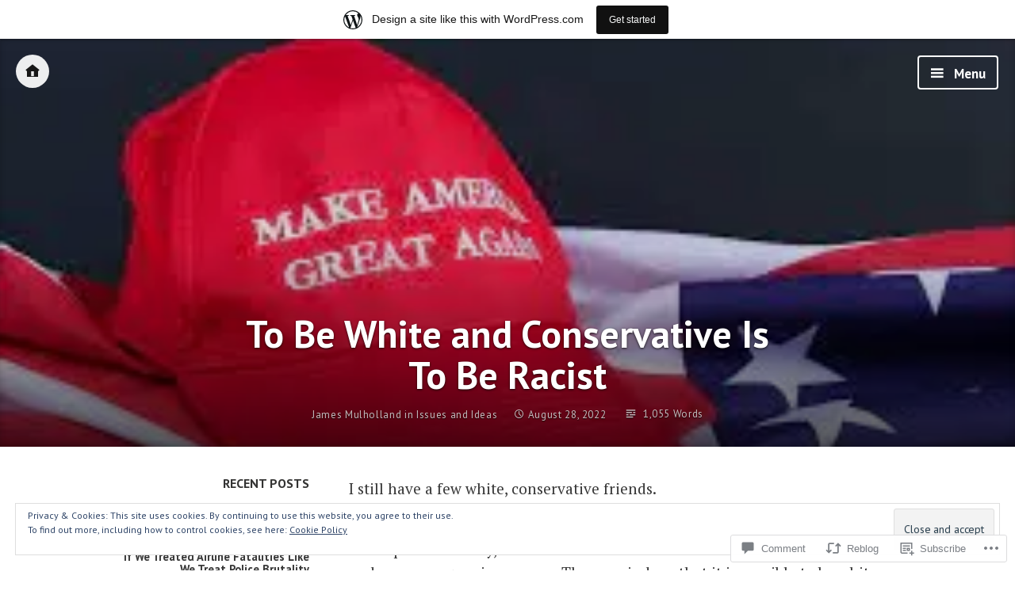

--- FILE ---
content_type: text/html; charset=UTF-8
request_url: https://notetomywhiteself.wordpress.com/2022/08/28/to-be-white-and-conservative-is-to-be-racist/
body_size: 32384
content:
<!DOCTYPE html>
<html lang="en" class="no-js">
<head>
<meta charset="UTF-8">
<meta name="viewport" content="width=device-width, initial-scale=1">
<link rel="profile" href="http://gmpg.org/xfn/11">
<link rel="pingback" href="https://notetomywhiteself.wordpress.com/xmlrpc.php">

<script>(function(html){html.className = html.className.replace(/\bno-js\b/,'js')})(document.documentElement);</script>
<title>To Be White and Conservative Is To Be Racist &#8211; Note To My White Self</title>
<meta name='robots' content='max-image-preview:large' />
<link rel='dns-prefetch' href='//s0.wp.com' />
<link rel='dns-prefetch' href='//widgets.wp.com' />
<link rel='dns-prefetch' href='//wordpress.com' />
<link rel='dns-prefetch' href='//fonts-api.wp.com' />
<link rel='dns-prefetch' href='//af.pubmine.com' />
<link rel="alternate" type="application/rss+xml" title="Note To My White Self &raquo; Feed" href="https://notetomywhiteself.wordpress.com/feed/" />
<link rel="alternate" type="application/rss+xml" title="Note To My White Self &raquo; Comments Feed" href="https://notetomywhiteself.wordpress.com/comments/feed/" />
<link rel="alternate" type="application/rss+xml" title="Note To My White Self &raquo; To Be White and Conservative Is To Be&nbsp;Racist Comments Feed" href="https://notetomywhiteself.wordpress.com/2022/08/28/to-be-white-and-conservative-is-to-be-racist/feed/" />
	<script type="text/javascript">
		/* <![CDATA[ */
		function addLoadEvent(func) {
			var oldonload = window.onload;
			if (typeof window.onload != 'function') {
				window.onload = func;
			} else {
				window.onload = function () {
					oldonload();
					func();
				}
			}
		}
		/* ]]> */
	</script>
	<link crossorigin='anonymous' rel='stylesheet' id='all-css-0-1' href='/_static/??-eJxtjEsOwjAMRC9EMBUoiAXiLG6wojTOR7WjiNuTdoGEYDkz7w30alzJSlkhNVO5+ZAFenh6UgFqYy0xkGHsoJQqo5KA6Ivp6EQO8P+AQxzYQlrRRbOnH3zm4j9CwjWShuzNjCsM9LvZ5Ee6T1c72cvpZs/LG8VZRLg=&cssminify=yes' type='text/css' media='all' />
<style id='wp-emoji-styles-inline-css'>

	img.wp-smiley, img.emoji {
		display: inline !important;
		border: none !important;
		box-shadow: none !important;
		height: 1em !important;
		width: 1em !important;
		margin: 0 0.07em !important;
		vertical-align: -0.1em !important;
		background: none !important;
		padding: 0 !important;
	}
/*# sourceURL=wp-emoji-styles-inline-css */
</style>
<link crossorigin='anonymous' rel='stylesheet' id='all-css-2-1' href='/wp-content/plugins/gutenberg-core/v22.2.0/build/styles/block-library/style.css?m=1764855221i&cssminify=yes' type='text/css' media='all' />
<style id='wp-block-library-inline-css'>
.has-text-align-justify {
	text-align:justify;
}
.has-text-align-justify{text-align:justify;}

/*# sourceURL=wp-block-library-inline-css */
</style><style id='global-styles-inline-css'>
:root{--wp--preset--aspect-ratio--square: 1;--wp--preset--aspect-ratio--4-3: 4/3;--wp--preset--aspect-ratio--3-4: 3/4;--wp--preset--aspect-ratio--3-2: 3/2;--wp--preset--aspect-ratio--2-3: 2/3;--wp--preset--aspect-ratio--16-9: 16/9;--wp--preset--aspect-ratio--9-16: 9/16;--wp--preset--color--black: #000000;--wp--preset--color--cyan-bluish-gray: #abb8c3;--wp--preset--color--white: #ffffff;--wp--preset--color--pale-pink: #f78da7;--wp--preset--color--vivid-red: #cf2e2e;--wp--preset--color--luminous-vivid-orange: #ff6900;--wp--preset--color--luminous-vivid-amber: #fcb900;--wp--preset--color--light-green-cyan: #7bdcb5;--wp--preset--color--vivid-green-cyan: #00d084;--wp--preset--color--pale-cyan-blue: #8ed1fc;--wp--preset--color--vivid-cyan-blue: #0693e3;--wp--preset--color--vivid-purple: #9b51e0;--wp--preset--gradient--vivid-cyan-blue-to-vivid-purple: linear-gradient(135deg,rgb(6,147,227) 0%,rgb(155,81,224) 100%);--wp--preset--gradient--light-green-cyan-to-vivid-green-cyan: linear-gradient(135deg,rgb(122,220,180) 0%,rgb(0,208,130) 100%);--wp--preset--gradient--luminous-vivid-amber-to-luminous-vivid-orange: linear-gradient(135deg,rgb(252,185,0) 0%,rgb(255,105,0) 100%);--wp--preset--gradient--luminous-vivid-orange-to-vivid-red: linear-gradient(135deg,rgb(255,105,0) 0%,rgb(207,46,46) 100%);--wp--preset--gradient--very-light-gray-to-cyan-bluish-gray: linear-gradient(135deg,rgb(238,238,238) 0%,rgb(169,184,195) 100%);--wp--preset--gradient--cool-to-warm-spectrum: linear-gradient(135deg,rgb(74,234,220) 0%,rgb(151,120,209) 20%,rgb(207,42,186) 40%,rgb(238,44,130) 60%,rgb(251,105,98) 80%,rgb(254,248,76) 100%);--wp--preset--gradient--blush-light-purple: linear-gradient(135deg,rgb(255,206,236) 0%,rgb(152,150,240) 100%);--wp--preset--gradient--blush-bordeaux: linear-gradient(135deg,rgb(254,205,165) 0%,rgb(254,45,45) 50%,rgb(107,0,62) 100%);--wp--preset--gradient--luminous-dusk: linear-gradient(135deg,rgb(255,203,112) 0%,rgb(199,81,192) 50%,rgb(65,88,208) 100%);--wp--preset--gradient--pale-ocean: linear-gradient(135deg,rgb(255,245,203) 0%,rgb(182,227,212) 50%,rgb(51,167,181) 100%);--wp--preset--gradient--electric-grass: linear-gradient(135deg,rgb(202,248,128) 0%,rgb(113,206,126) 100%);--wp--preset--gradient--midnight: linear-gradient(135deg,rgb(2,3,129) 0%,rgb(40,116,252) 100%);--wp--preset--font-size--small: 13px;--wp--preset--font-size--medium: 20px;--wp--preset--font-size--large: 36px;--wp--preset--font-size--x-large: 42px;--wp--preset--font-family--albert-sans: 'Albert Sans', sans-serif;--wp--preset--font-family--alegreya: Alegreya, serif;--wp--preset--font-family--arvo: Arvo, serif;--wp--preset--font-family--bodoni-moda: 'Bodoni Moda', serif;--wp--preset--font-family--bricolage-grotesque: 'Bricolage Grotesque', sans-serif;--wp--preset--font-family--cabin: Cabin, sans-serif;--wp--preset--font-family--chivo: Chivo, sans-serif;--wp--preset--font-family--commissioner: Commissioner, sans-serif;--wp--preset--font-family--cormorant: Cormorant, serif;--wp--preset--font-family--courier-prime: 'Courier Prime', monospace;--wp--preset--font-family--crimson-pro: 'Crimson Pro', serif;--wp--preset--font-family--dm-mono: 'DM Mono', monospace;--wp--preset--font-family--dm-sans: 'DM Sans', sans-serif;--wp--preset--font-family--dm-serif-display: 'DM Serif Display', serif;--wp--preset--font-family--domine: Domine, serif;--wp--preset--font-family--eb-garamond: 'EB Garamond', serif;--wp--preset--font-family--epilogue: Epilogue, sans-serif;--wp--preset--font-family--fahkwang: Fahkwang, sans-serif;--wp--preset--font-family--figtree: Figtree, sans-serif;--wp--preset--font-family--fira-sans: 'Fira Sans', sans-serif;--wp--preset--font-family--fjalla-one: 'Fjalla One', sans-serif;--wp--preset--font-family--fraunces: Fraunces, serif;--wp--preset--font-family--gabarito: Gabarito, system-ui;--wp--preset--font-family--ibm-plex-mono: 'IBM Plex Mono', monospace;--wp--preset--font-family--ibm-plex-sans: 'IBM Plex Sans', sans-serif;--wp--preset--font-family--ibarra-real-nova: 'Ibarra Real Nova', serif;--wp--preset--font-family--instrument-serif: 'Instrument Serif', serif;--wp--preset--font-family--inter: Inter, sans-serif;--wp--preset--font-family--josefin-sans: 'Josefin Sans', sans-serif;--wp--preset--font-family--jost: Jost, sans-serif;--wp--preset--font-family--libre-baskerville: 'Libre Baskerville', serif;--wp--preset--font-family--libre-franklin: 'Libre Franklin', sans-serif;--wp--preset--font-family--literata: Literata, serif;--wp--preset--font-family--lora: Lora, serif;--wp--preset--font-family--merriweather: Merriweather, serif;--wp--preset--font-family--montserrat: Montserrat, sans-serif;--wp--preset--font-family--newsreader: Newsreader, serif;--wp--preset--font-family--noto-sans-mono: 'Noto Sans Mono', sans-serif;--wp--preset--font-family--nunito: Nunito, sans-serif;--wp--preset--font-family--open-sans: 'Open Sans', sans-serif;--wp--preset--font-family--overpass: Overpass, sans-serif;--wp--preset--font-family--pt-serif: 'PT Serif', serif;--wp--preset--font-family--petrona: Petrona, serif;--wp--preset--font-family--piazzolla: Piazzolla, serif;--wp--preset--font-family--playfair-display: 'Playfair Display', serif;--wp--preset--font-family--plus-jakarta-sans: 'Plus Jakarta Sans', sans-serif;--wp--preset--font-family--poppins: Poppins, sans-serif;--wp--preset--font-family--raleway: Raleway, sans-serif;--wp--preset--font-family--roboto: Roboto, sans-serif;--wp--preset--font-family--roboto-slab: 'Roboto Slab', serif;--wp--preset--font-family--rubik: Rubik, sans-serif;--wp--preset--font-family--rufina: Rufina, serif;--wp--preset--font-family--sora: Sora, sans-serif;--wp--preset--font-family--source-sans-3: 'Source Sans 3', sans-serif;--wp--preset--font-family--source-serif-4: 'Source Serif 4', serif;--wp--preset--font-family--space-mono: 'Space Mono', monospace;--wp--preset--font-family--syne: Syne, sans-serif;--wp--preset--font-family--texturina: Texturina, serif;--wp--preset--font-family--urbanist: Urbanist, sans-serif;--wp--preset--font-family--work-sans: 'Work Sans', sans-serif;--wp--preset--spacing--20: 0.44rem;--wp--preset--spacing--30: 0.67rem;--wp--preset--spacing--40: 1rem;--wp--preset--spacing--50: 1.5rem;--wp--preset--spacing--60: 2.25rem;--wp--preset--spacing--70: 3.38rem;--wp--preset--spacing--80: 5.06rem;--wp--preset--shadow--natural: 6px 6px 9px rgba(0, 0, 0, 0.2);--wp--preset--shadow--deep: 12px 12px 50px rgba(0, 0, 0, 0.4);--wp--preset--shadow--sharp: 6px 6px 0px rgba(0, 0, 0, 0.2);--wp--preset--shadow--outlined: 6px 6px 0px -3px rgb(255, 255, 255), 6px 6px rgb(0, 0, 0);--wp--preset--shadow--crisp: 6px 6px 0px rgb(0, 0, 0);}:where(.is-layout-flex){gap: 0.5em;}:where(.is-layout-grid){gap: 0.5em;}body .is-layout-flex{display: flex;}.is-layout-flex{flex-wrap: wrap;align-items: center;}.is-layout-flex > :is(*, div){margin: 0;}body .is-layout-grid{display: grid;}.is-layout-grid > :is(*, div){margin: 0;}:where(.wp-block-columns.is-layout-flex){gap: 2em;}:where(.wp-block-columns.is-layout-grid){gap: 2em;}:where(.wp-block-post-template.is-layout-flex){gap: 1.25em;}:where(.wp-block-post-template.is-layout-grid){gap: 1.25em;}.has-black-color{color: var(--wp--preset--color--black) !important;}.has-cyan-bluish-gray-color{color: var(--wp--preset--color--cyan-bluish-gray) !important;}.has-white-color{color: var(--wp--preset--color--white) !important;}.has-pale-pink-color{color: var(--wp--preset--color--pale-pink) !important;}.has-vivid-red-color{color: var(--wp--preset--color--vivid-red) !important;}.has-luminous-vivid-orange-color{color: var(--wp--preset--color--luminous-vivid-orange) !important;}.has-luminous-vivid-amber-color{color: var(--wp--preset--color--luminous-vivid-amber) !important;}.has-light-green-cyan-color{color: var(--wp--preset--color--light-green-cyan) !important;}.has-vivid-green-cyan-color{color: var(--wp--preset--color--vivid-green-cyan) !important;}.has-pale-cyan-blue-color{color: var(--wp--preset--color--pale-cyan-blue) !important;}.has-vivid-cyan-blue-color{color: var(--wp--preset--color--vivid-cyan-blue) !important;}.has-vivid-purple-color{color: var(--wp--preset--color--vivid-purple) !important;}.has-black-background-color{background-color: var(--wp--preset--color--black) !important;}.has-cyan-bluish-gray-background-color{background-color: var(--wp--preset--color--cyan-bluish-gray) !important;}.has-white-background-color{background-color: var(--wp--preset--color--white) !important;}.has-pale-pink-background-color{background-color: var(--wp--preset--color--pale-pink) !important;}.has-vivid-red-background-color{background-color: var(--wp--preset--color--vivid-red) !important;}.has-luminous-vivid-orange-background-color{background-color: var(--wp--preset--color--luminous-vivid-orange) !important;}.has-luminous-vivid-amber-background-color{background-color: var(--wp--preset--color--luminous-vivid-amber) !important;}.has-light-green-cyan-background-color{background-color: var(--wp--preset--color--light-green-cyan) !important;}.has-vivid-green-cyan-background-color{background-color: var(--wp--preset--color--vivid-green-cyan) !important;}.has-pale-cyan-blue-background-color{background-color: var(--wp--preset--color--pale-cyan-blue) !important;}.has-vivid-cyan-blue-background-color{background-color: var(--wp--preset--color--vivid-cyan-blue) !important;}.has-vivid-purple-background-color{background-color: var(--wp--preset--color--vivid-purple) !important;}.has-black-border-color{border-color: var(--wp--preset--color--black) !important;}.has-cyan-bluish-gray-border-color{border-color: var(--wp--preset--color--cyan-bluish-gray) !important;}.has-white-border-color{border-color: var(--wp--preset--color--white) !important;}.has-pale-pink-border-color{border-color: var(--wp--preset--color--pale-pink) !important;}.has-vivid-red-border-color{border-color: var(--wp--preset--color--vivid-red) !important;}.has-luminous-vivid-orange-border-color{border-color: var(--wp--preset--color--luminous-vivid-orange) !important;}.has-luminous-vivid-amber-border-color{border-color: var(--wp--preset--color--luminous-vivid-amber) !important;}.has-light-green-cyan-border-color{border-color: var(--wp--preset--color--light-green-cyan) !important;}.has-vivid-green-cyan-border-color{border-color: var(--wp--preset--color--vivid-green-cyan) !important;}.has-pale-cyan-blue-border-color{border-color: var(--wp--preset--color--pale-cyan-blue) !important;}.has-vivid-cyan-blue-border-color{border-color: var(--wp--preset--color--vivid-cyan-blue) !important;}.has-vivid-purple-border-color{border-color: var(--wp--preset--color--vivid-purple) !important;}.has-vivid-cyan-blue-to-vivid-purple-gradient-background{background: var(--wp--preset--gradient--vivid-cyan-blue-to-vivid-purple) !important;}.has-light-green-cyan-to-vivid-green-cyan-gradient-background{background: var(--wp--preset--gradient--light-green-cyan-to-vivid-green-cyan) !important;}.has-luminous-vivid-amber-to-luminous-vivid-orange-gradient-background{background: var(--wp--preset--gradient--luminous-vivid-amber-to-luminous-vivid-orange) !important;}.has-luminous-vivid-orange-to-vivid-red-gradient-background{background: var(--wp--preset--gradient--luminous-vivid-orange-to-vivid-red) !important;}.has-very-light-gray-to-cyan-bluish-gray-gradient-background{background: var(--wp--preset--gradient--very-light-gray-to-cyan-bluish-gray) !important;}.has-cool-to-warm-spectrum-gradient-background{background: var(--wp--preset--gradient--cool-to-warm-spectrum) !important;}.has-blush-light-purple-gradient-background{background: var(--wp--preset--gradient--blush-light-purple) !important;}.has-blush-bordeaux-gradient-background{background: var(--wp--preset--gradient--blush-bordeaux) !important;}.has-luminous-dusk-gradient-background{background: var(--wp--preset--gradient--luminous-dusk) !important;}.has-pale-ocean-gradient-background{background: var(--wp--preset--gradient--pale-ocean) !important;}.has-electric-grass-gradient-background{background: var(--wp--preset--gradient--electric-grass) !important;}.has-midnight-gradient-background{background: var(--wp--preset--gradient--midnight) !important;}.has-small-font-size{font-size: var(--wp--preset--font-size--small) !important;}.has-medium-font-size{font-size: var(--wp--preset--font-size--medium) !important;}.has-large-font-size{font-size: var(--wp--preset--font-size--large) !important;}.has-x-large-font-size{font-size: var(--wp--preset--font-size--x-large) !important;}.has-albert-sans-font-family{font-family: var(--wp--preset--font-family--albert-sans) !important;}.has-alegreya-font-family{font-family: var(--wp--preset--font-family--alegreya) !important;}.has-arvo-font-family{font-family: var(--wp--preset--font-family--arvo) !important;}.has-bodoni-moda-font-family{font-family: var(--wp--preset--font-family--bodoni-moda) !important;}.has-bricolage-grotesque-font-family{font-family: var(--wp--preset--font-family--bricolage-grotesque) !important;}.has-cabin-font-family{font-family: var(--wp--preset--font-family--cabin) !important;}.has-chivo-font-family{font-family: var(--wp--preset--font-family--chivo) !important;}.has-commissioner-font-family{font-family: var(--wp--preset--font-family--commissioner) !important;}.has-cormorant-font-family{font-family: var(--wp--preset--font-family--cormorant) !important;}.has-courier-prime-font-family{font-family: var(--wp--preset--font-family--courier-prime) !important;}.has-crimson-pro-font-family{font-family: var(--wp--preset--font-family--crimson-pro) !important;}.has-dm-mono-font-family{font-family: var(--wp--preset--font-family--dm-mono) !important;}.has-dm-sans-font-family{font-family: var(--wp--preset--font-family--dm-sans) !important;}.has-dm-serif-display-font-family{font-family: var(--wp--preset--font-family--dm-serif-display) !important;}.has-domine-font-family{font-family: var(--wp--preset--font-family--domine) !important;}.has-eb-garamond-font-family{font-family: var(--wp--preset--font-family--eb-garamond) !important;}.has-epilogue-font-family{font-family: var(--wp--preset--font-family--epilogue) !important;}.has-fahkwang-font-family{font-family: var(--wp--preset--font-family--fahkwang) !important;}.has-figtree-font-family{font-family: var(--wp--preset--font-family--figtree) !important;}.has-fira-sans-font-family{font-family: var(--wp--preset--font-family--fira-sans) !important;}.has-fjalla-one-font-family{font-family: var(--wp--preset--font-family--fjalla-one) !important;}.has-fraunces-font-family{font-family: var(--wp--preset--font-family--fraunces) !important;}.has-gabarito-font-family{font-family: var(--wp--preset--font-family--gabarito) !important;}.has-ibm-plex-mono-font-family{font-family: var(--wp--preset--font-family--ibm-plex-mono) !important;}.has-ibm-plex-sans-font-family{font-family: var(--wp--preset--font-family--ibm-plex-sans) !important;}.has-ibarra-real-nova-font-family{font-family: var(--wp--preset--font-family--ibarra-real-nova) !important;}.has-instrument-serif-font-family{font-family: var(--wp--preset--font-family--instrument-serif) !important;}.has-inter-font-family{font-family: var(--wp--preset--font-family--inter) !important;}.has-josefin-sans-font-family{font-family: var(--wp--preset--font-family--josefin-sans) !important;}.has-jost-font-family{font-family: var(--wp--preset--font-family--jost) !important;}.has-libre-baskerville-font-family{font-family: var(--wp--preset--font-family--libre-baskerville) !important;}.has-libre-franklin-font-family{font-family: var(--wp--preset--font-family--libre-franklin) !important;}.has-literata-font-family{font-family: var(--wp--preset--font-family--literata) !important;}.has-lora-font-family{font-family: var(--wp--preset--font-family--lora) !important;}.has-merriweather-font-family{font-family: var(--wp--preset--font-family--merriweather) !important;}.has-montserrat-font-family{font-family: var(--wp--preset--font-family--montserrat) !important;}.has-newsreader-font-family{font-family: var(--wp--preset--font-family--newsreader) !important;}.has-noto-sans-mono-font-family{font-family: var(--wp--preset--font-family--noto-sans-mono) !important;}.has-nunito-font-family{font-family: var(--wp--preset--font-family--nunito) !important;}.has-open-sans-font-family{font-family: var(--wp--preset--font-family--open-sans) !important;}.has-overpass-font-family{font-family: var(--wp--preset--font-family--overpass) !important;}.has-pt-serif-font-family{font-family: var(--wp--preset--font-family--pt-serif) !important;}.has-petrona-font-family{font-family: var(--wp--preset--font-family--petrona) !important;}.has-piazzolla-font-family{font-family: var(--wp--preset--font-family--piazzolla) !important;}.has-playfair-display-font-family{font-family: var(--wp--preset--font-family--playfair-display) !important;}.has-plus-jakarta-sans-font-family{font-family: var(--wp--preset--font-family--plus-jakarta-sans) !important;}.has-poppins-font-family{font-family: var(--wp--preset--font-family--poppins) !important;}.has-raleway-font-family{font-family: var(--wp--preset--font-family--raleway) !important;}.has-roboto-font-family{font-family: var(--wp--preset--font-family--roboto) !important;}.has-roboto-slab-font-family{font-family: var(--wp--preset--font-family--roboto-slab) !important;}.has-rubik-font-family{font-family: var(--wp--preset--font-family--rubik) !important;}.has-rufina-font-family{font-family: var(--wp--preset--font-family--rufina) !important;}.has-sora-font-family{font-family: var(--wp--preset--font-family--sora) !important;}.has-source-sans-3-font-family{font-family: var(--wp--preset--font-family--source-sans-3) !important;}.has-source-serif-4-font-family{font-family: var(--wp--preset--font-family--source-serif-4) !important;}.has-space-mono-font-family{font-family: var(--wp--preset--font-family--space-mono) !important;}.has-syne-font-family{font-family: var(--wp--preset--font-family--syne) !important;}.has-texturina-font-family{font-family: var(--wp--preset--font-family--texturina) !important;}.has-urbanist-font-family{font-family: var(--wp--preset--font-family--urbanist) !important;}.has-work-sans-font-family{font-family: var(--wp--preset--font-family--work-sans) !important;}
/*# sourceURL=global-styles-inline-css */
</style>

<style id='classic-theme-styles-inline-css'>
/*! This file is auto-generated */
.wp-block-button__link{color:#fff;background-color:#32373c;border-radius:9999px;box-shadow:none;text-decoration:none;padding:calc(.667em + 2px) calc(1.333em + 2px);font-size:1.125em}.wp-block-file__button{background:#32373c;color:#fff;text-decoration:none}
/*# sourceURL=/wp-includes/css/classic-themes.min.css */
</style>
<link crossorigin='anonymous' rel='stylesheet' id='all-css-4-1' href='/_static/??-eJx9jskOwjAMRH+IYPblgPgUlMWClDqJYqf9fVxVXABxseSZefbAWIzPSTAJUDOlb/eYGHyuqDoVK6AJwhAt9kgaW3rmBfzGxqKMca5UZDY6KTYy8lCQ/3EdSrH+aVSaT8wGUM7pbd4GTCFXsE0yWZHovzDg6sG12AcYsDp9reLUmT/3qcyVLuvj4bRd7fbnTfcCmvdj7g==&cssminify=yes' type='text/css' media='all' />
<link rel='stylesheet' id='verbum-gutenberg-css-css' href='https://widgets.wp.com/verbum-block-editor/block-editor.css?ver=1738686361' media='all' />
<link crossorigin='anonymous' rel='stylesheet' id='all-css-6-1' href='/_static/??/wp-content/mu-plugins/comment-likes/css/comment-likes.css,/i/noticons/noticons.css?m=1436783281j&cssminify=yes' type='text/css' media='all' />
<link rel='stylesheet' id='independent-publisher-fonts-css' href='https://fonts-api.wp.com/css?family=PT+Sans%3A400%2C700%2C400italic%2C700italic%7CPT+Serif%3A400%2C700%2C400italic%2C700italic&#038;subset=latin%2Clatin-ext' media='all' />
<link crossorigin='anonymous' rel='stylesheet' id='all-css-8-1' href='/_static/??-eJyVj9EKwjAMRX/IGqaT+SJ+imw1dp1tUpqM4d/biQ8FRfAl3AM5lwSWZCyTIinE2aQwO08CE2rq7f3NEJkJLp4sOCTMvhjyPW6tyAaqUh0xokCaB/B0xYRlkJrCwcuIGUQfAf/X1mNeqlmS5fhRUD2TcQjsSnRQtir8JTlkE9j26svrNZhb6H1e1XM8Nd1hvzu2XdNOT8qufFs=&cssminify=yes' type='text/css' media='all' />
<style id='independent-publisher-style-inline-css'>
#post-cover-image { background: url("https://notetomywhiteself.wordpress.com/wp-content/uploads/2022/08/maga.jpg?w=275&#038;h=183&#038;crop=1") no-repeat center; background-size: cover; background-attachment: scroll; }
/*# sourceURL=independent-publisher-style-inline-css */
</style>
<link crossorigin='anonymous' rel='stylesheet' id='print-css-9-1' href='/wp-content/mu-plugins/global-print/global-print.css?m=1465851035i&cssminify=yes' type='text/css' media='print' />
<style id='jetpack-global-styles-frontend-style-inline-css'>
:root { --font-headings: unset; --font-base: unset; --font-headings-default: -apple-system,BlinkMacSystemFont,"Segoe UI",Roboto,Oxygen-Sans,Ubuntu,Cantarell,"Helvetica Neue",sans-serif; --font-base-default: -apple-system,BlinkMacSystemFont,"Segoe UI",Roboto,Oxygen-Sans,Ubuntu,Cantarell,"Helvetica Neue",sans-serif;}
/*# sourceURL=jetpack-global-styles-frontend-style-inline-css */
</style>
<link crossorigin='anonymous' rel='stylesheet' id='all-css-12-1' href='/_static/??-eJyNjcEKwjAQRH/IuFRT6kX8FNkmS5K6yQY3Qfx7bfEiXrwM82B4A49qnJRGpUHupnIPqSgs1Cq624chi6zhO5OCRryTR++fW00l7J3qDv43XVNxoOISsmEJol/wY2uR8vs3WggsM/I6uOTzMI3Hw8lOg11eUT1JKA==&cssminify=yes' type='text/css' media='all' />
<script type="text/javascript" id="wpcom-actionbar-placeholder-js-extra">
/* <![CDATA[ */
var actionbardata = {"siteID":"121994684","postID":"1862","siteURL":"https://notetomywhiteself.wordpress.com","xhrURL":"https://notetomywhiteself.wordpress.com/wp-admin/admin-ajax.php","nonce":"761f12cbc2","isLoggedIn":"","statusMessage":"","subsEmailDefault":"instantly","proxyScriptUrl":"https://s0.wp.com/wp-content/js/wpcom-proxy-request.js?m=1513050504i&amp;ver=20211021","shortlink":"https://wp.me/p8fSoc-u2","i18n":{"followedText":"New posts from this site will now appear in your \u003Ca href=\"https://wordpress.com/reader\"\u003EReader\u003C/a\u003E","foldBar":"Collapse this bar","unfoldBar":"Expand this bar","shortLinkCopied":"Shortlink copied to clipboard."}};
//# sourceURL=wpcom-actionbar-placeholder-js-extra
/* ]]> */
</script>
<script type="text/javascript" id="jetpack-mu-wpcom-settings-js-before">
/* <![CDATA[ */
var JETPACK_MU_WPCOM_SETTINGS = {"assetsUrl":"https://s0.wp.com/wp-content/mu-plugins/jetpack-mu-wpcom-plugin/moon/jetpack_vendor/automattic/jetpack-mu-wpcom/src/build/"};
//# sourceURL=jetpack-mu-wpcom-settings-js-before
/* ]]> */
</script>
<script crossorigin='anonymous' type='text/javascript'  src='/_static/??-eJyFjcsOwiAQRX/I6dSa+lgYvwWBEAgMOAPW/n3bqIk7V2dxT87FqYDOVC1VDIIcKxTOr7kLssN186RjM1a2MTya5fmDLnn6K0HyjlW1v/L37R6zgxKb8yQ4ZTbKCOioRN4hnQo+hw1AmcCZwmvilq7709CPh/54voQFmNpFWg=='></script>
<script type="text/javascript" id="rlt-proxy-js-after">
/* <![CDATA[ */
	rltInitialize( {"token":null,"iframeOrigins":["https:\/\/widgets.wp.com"]} );
//# sourceURL=rlt-proxy-js-after
/* ]]> */
</script>
<link rel="EditURI" type="application/rsd+xml" title="RSD" href="https://notetomywhiteself.wordpress.com/xmlrpc.php?rsd" />
<meta name="generator" content="WordPress.com" />
<link rel="canonical" href="https://notetomywhiteself.wordpress.com/2022/08/28/to-be-white-and-conservative-is-to-be-racist/" />
<link rel='shortlink' href='https://wp.me/p8fSoc-u2' />
<link rel="alternate" type="application/json+oembed" href="https://public-api.wordpress.com/oembed/?format=json&amp;url=https%3A%2F%2Fnotetomywhiteself.wordpress.com%2F2022%2F08%2F28%2Fto-be-white-and-conservative-is-to-be-racist%2F&amp;for=wpcom-auto-discovery" /><link rel="alternate" type="application/xml+oembed" href="https://public-api.wordpress.com/oembed/?format=xml&amp;url=https%3A%2F%2Fnotetomywhiteself.wordpress.com%2F2022%2F08%2F28%2Fto-be-white-and-conservative-is-to-be-racist%2F&amp;for=wpcom-auto-discovery" />
<!-- Jetpack Open Graph Tags -->
<meta property="og:type" content="article" />
<meta property="og:title" content="To Be White and Conservative Is To Be Racist" />
<meta property="og:url" content="https://notetomywhiteself.wordpress.com/2022/08/28/to-be-white-and-conservative-is-to-be-racist/" />
<meta property="og:description" content="Is it possible to be white, conservative and not be racist?" />
<meta property="article:published_time" content="2022-08-28T12:02:42+00:00" />
<meta property="article:modified_time" content="2022-08-30T15:24:01+00:00" />
<meta property="og:site_name" content="Note To My White Self" />
<meta property="og:image" content="https://s0.wp.com/i/blank.jpg?m=1383295312i" />
<meta property="og:image:width" content="200" />
<meta property="og:image:height" content="200" />
<meta property="og:image:alt" content="" />
<meta property="og:locale" content="en_US" />
<meta property="fb:app_id" content="249643311490" />
<meta property="article:publisher" content="https://www.facebook.com/WordPresscom" />
<meta name="twitter:text:title" content="To Be White and Conservative Is To Be&nbsp;Racist" />
<meta name="twitter:image" content="https://notetomywhiteself.wordpress.com/wp-content/uploads/2022/08/maga.jpg?w=144" />
<meta name="twitter:card" content="summary" />

<!-- End Jetpack Open Graph Tags -->
<link rel="shortcut icon" type="image/x-icon" href="https://s0.wp.com/i/favicon.ico?m=1713425267i" sizes="16x16 24x24 32x32 48x48" />
<link rel="icon" type="image/x-icon" href="https://s0.wp.com/i/favicon.ico?m=1713425267i" sizes="16x16 24x24 32x32 48x48" />
<link rel="apple-touch-icon" href="https://s0.wp.com/i/webclip.png?m=1713868326i" />
<link rel="search" type="application/opensearchdescription+xml" href="https://notetomywhiteself.wordpress.com/osd.xml" title="Note To My White Self" />
<link rel="search" type="application/opensearchdescription+xml" href="https://s1.wp.com/opensearch.xml" title="WordPress.com" />
<meta name="description" content="Is it possible to be white, conservative and not be racist?" />
<script type="text/javascript">
/* <![CDATA[ */
var wa_client = {}; wa_client.cmd = []; wa_client.config = { 'blog_id': 121994684, 'blog_language': 'en', 'is_wordads': false, 'hosting_type': 0, 'afp_account_id': null, 'afp_host_id': 5038568878849053, 'theme': 'pub/independent-publisher', '_': { 'title': 'Advertisement', 'privacy_settings': 'Privacy Settings' }, 'formats': [ 'inline', 'belowpost', 'bottom_sticky', 'sidebar_sticky_right', 'sidebar', 'gutenberg_rectangle', 'gutenberg_leaderboard', 'gutenberg_mobile_leaderboard', 'gutenberg_skyscraper' ] };
/* ]]> */
</script>
		<script type="text/javascript">

			window.doNotSellCallback = function() {

				var linkElements = [
					'a[href="https://wordpress.com/?ref=footer_blog"]',
					'a[href="https://wordpress.com/?ref=footer_website"]',
					'a[href="https://wordpress.com/?ref=vertical_footer"]',
					'a[href^="https://wordpress.com/?ref=footer_segment_"]',
				].join(',');

				var dnsLink = document.createElement( 'a' );
				dnsLink.href = 'https://wordpress.com/advertising-program-optout/';
				dnsLink.classList.add( 'do-not-sell-link' );
				dnsLink.rel = 'nofollow';
				dnsLink.style.marginLeft = '0.5em';
				dnsLink.textContent = 'Do Not Sell or Share My Personal Information';

				var creditLinks = document.querySelectorAll( linkElements );

				if ( 0 === creditLinks.length ) {
					return false;
				}

				Array.prototype.forEach.call( creditLinks, function( el ) {
					el.insertAdjacentElement( 'afterend', dnsLink );
				});

				return true;
			};

		</script>
		<script type="text/javascript">
	window.google_analytics_uacct = "UA-52447-2";
</script>

<script type="text/javascript">
	var _gaq = _gaq || [];
	_gaq.push(['_setAccount', 'UA-52447-2']);
	_gaq.push(['_gat._anonymizeIp']);
	_gaq.push(['_setDomainName', 'wordpress.com']);
	_gaq.push(['_initData']);
	_gaq.push(['_trackPageview']);

	(function() {
		var ga = document.createElement('script'); ga.type = 'text/javascript'; ga.async = true;
		ga.src = ('https:' == document.location.protocol ? 'https://ssl' : 'http://www') + '.google-analytics.com/ga.js';
		(document.getElementsByTagName('head')[0] || document.getElementsByTagName('body')[0]).appendChild(ga);
	})();
</script>
<link crossorigin='anonymous' rel='stylesheet' id='all-css-0-3' href='/wp-content/mu-plugins/jetpack-plugin/moon/_inc/build/subscriptions/subscriptions.min.css?m=1753976312i&cssminify=yes' type='text/css' media='all' />
</head>

<body class="wp-singular post-template-default single single-post postid-1862 single-format-standard custom-background wp-theme-pubindependent-publisher customizer-styles-applied has-cover-image has-sidebar jetpack-reblog-enabled has-marketing-bar has-marketing-bar-theme-independent-publisher">

<div id="page" class="hfeed site">
	<a class="skip-link screen-reader-text" href="#content">Skip to content</a>

	
<div id="post-cover-image" class="site-hero-section">
			<a id="site-home-link" title="Home" href="https://notetomywhiteself.wordpress.com/" rel="home"><span class="screen-reader-text">Home</span></a>
	
			<a id="slide-menu-toggle" class="menu-toggle" href="#slide-menu" aria-controls="slide-menu" aria-expanded="false" role="button" onclick="return false;">
			Menu		</a><!-- #slide-menu-toggle -->
	
	<div class="cover-meta-wrapper">
					<div class="cover-meta">
				<h1 class="single-post-title">To Be White and Conservative Is To Be&nbsp;Racist</h1>
						<div class="entry-meta light-text">
			<a href="https://notetomywhiteself.wordpress.com/author/jim123mul/" title="Posts by James Mulholland" rel="author">James Mulholland</a>			<span class="cat-links">
				in <a href="https://notetomywhiteself.wordpress.com/category/issues-and-ideas/" rel="category tag">Issues and Ideas</a>			</span><!-- .cat-links -->

			<span class="published-on"><time class="entry-date published" datetime="2022-08-28T12:02:42+00:00">August 28, 2022</time><time class="updated" datetime="2022-08-30T15:24:01+00:00">August 30, 2022</time></span>

							<span class="word-count">1,055 Words</span>
			
					</div><!-- .entry-meta -->
				</div><!-- .cover-meta -->
			</div><!-- .cover-meta-wrapper -->
</div><!-- #post-cover-image -->


	<div id="content-wrapper">
		<header id="masthead" class="site-header" role="banner">
			
			
<div id="secondary" class="widget-area" role="complementary">
	
		<aside id="recent-posts-3" class="widget widget_recent_entries">
		<h1 class="widget-title">RECENT POSTS</h1>
		<ul>
											<li>
					<a href="https://notetomywhiteself.wordpress.com/2023/04/30/for-reasons-unknown/">For Reasons Unknown</a>
									</li>
											<li>
					<a href="https://notetomywhiteself.wordpress.com/2023/03/19/if-you-dont-like-america-leave/">If You Don&#8217;t Like America,&nbsp;Leave.</a>
									</li>
											<li>
					<a href="https://notetomywhiteself.wordpress.com/2023/02/12/if-we-treated-airline-fatalities-like-we-treat-police-brutality/">If We Treated Airline Fatalities Like We Treat Police&nbsp;Brutality</a>
									</li>
											<li>
					<a href="https://notetomywhiteself.wordpress.com/2023/01/15/i-know-nichelle-hayes/">I Know Nichelle&nbsp;Hayes</a>
									</li>
											<li>
					<a href="https://notetomywhiteself.wordpress.com/2022/12/11/black-women-as-superheroes/">Black Women As&nbsp;Superheroes</a>
									</li>
					</ul>

		</aside><aside id="blog_subscription-3" class="widget widget_blog_subscription jetpack_subscription_widget"><h1 class="widget-title"><label for="subscribe-field">Follow NOTE TO MY WHITE SELF via Email</label></h1>

			<div class="wp-block-jetpack-subscriptions__container">
			<form
				action="https://subscribe.wordpress.com"
				method="post"
				accept-charset="utf-8"
				data-blog="121994684"
				data-post_access_level="everybody"
				id="subscribe-blog"
			>
				<p>Enter your email address to follow this blog and receive notifications of new posts by email.</p>
				<p id="subscribe-email">
					<label
						id="subscribe-field-label"
						for="subscribe-field"
						class="screen-reader-text"
					>
						Email Address:					</label>

					<input
							type="email"
							name="email"
							autocomplete="email"
							
							style="width: 95%; padding: 1px 10px"
							placeholder="Email Address"
							value=""
							id="subscribe-field"
							required
						/>				</p>

				<p id="subscribe-submit"
									>
					<input type="hidden" name="action" value="subscribe"/>
					<input type="hidden" name="blog_id" value="121994684"/>
					<input type="hidden" name="source" value="https://notetomywhiteself.wordpress.com/2022/08/28/to-be-white-and-conservative-is-to-be-racist/"/>
					<input type="hidden" name="sub-type" value="widget"/>
					<input type="hidden" name="redirect_fragment" value="subscribe-blog"/>
					<input type="hidden" id="_wpnonce" name="_wpnonce" value="8ea30fa04b" />					<button type="submit"
													class="wp-block-button__link"
																	>
						Follow					</button>
				</p>
			</form>
							<div class="wp-block-jetpack-subscriptions__subscount">
					Join 699 other subscribers				</div>
						</div>
			
</aside><aside id="categories-3" class="widget widget_categories"><h1 class="widget-title">Blog Categories</h1><form action="https://notetomywhiteself.wordpress.com" method="get"><label class="screen-reader-text" for="cat">Blog Categories</label><select  name='cat' id='cat' class='postform'>
	<option value='-1'>Select Category</option>
	<option class="level-0" value="1304">Current Events&nbsp;&nbsp;(58)</option>
	<option class="level-0" value="312365">Historic Events&nbsp;&nbsp;(4)</option>
	<option class="level-0" value="112502">Issues and Ideas&nbsp;&nbsp;(74)</option>
	<option class="level-0" value="555356198">Movie and Book Reivews&nbsp;&nbsp;(12)</option>
	<option class="level-0" value="555356129">Note To My White Self&nbsp;&nbsp;(38)</option>
	<option class="level-0" value="5507047">Politics and Race&nbsp;&nbsp;(11)</option>
	<option class="level-0" value="1">Uncategorized&nbsp;&nbsp;(2)</option>
</select>
</form><script type="text/javascript">
/* <![CDATA[ */

( ( dropdownId ) => {
	const dropdown = document.getElementById( dropdownId );
	function onSelectChange() {
		setTimeout( () => {
			if ( 'escape' === dropdown.dataset.lastkey ) {
				return;
			}
			if ( dropdown.value && parseInt( dropdown.value ) > 0 && dropdown instanceof HTMLSelectElement ) {
				dropdown.parentElement.submit();
			}
		}, 250 );
	}
	function onKeyUp( event ) {
		if ( 'Escape' === event.key ) {
			dropdown.dataset.lastkey = 'escape';
		} else {
			delete dropdown.dataset.lastkey;
		}
	}
	function onClick() {
		delete dropdown.dataset.lastkey;
	}
	dropdown.addEventListener( 'keyup', onKeyUp );
	dropdown.addEventListener( 'click', onClick );
	dropdown.addEventListener( 'change', onSelectChange );
})( "cat" );

//# sourceURL=WP_Widget_Categories%3A%3Awidget
/* ]]> */
</script>
</aside><aside id="archives-3" class="widget widget_archive"><h1 class="widget-title">Archives</h1>		<label class="screen-reader-text" for="archives-dropdown-3">Archives</label>
		<select id="archives-dropdown-3" name="archive-dropdown">
			
			<option value="">Select Month</option>
				<option value='https://notetomywhiteself.wordpress.com/2023/04/'> April 2023 &nbsp;(1)</option>
	<option value='https://notetomywhiteself.wordpress.com/2023/03/'> March 2023 &nbsp;(1)</option>
	<option value='https://notetomywhiteself.wordpress.com/2023/02/'> February 2023 &nbsp;(1)</option>
	<option value='https://notetomywhiteself.wordpress.com/2023/01/'> January 2023 &nbsp;(1)</option>
	<option value='https://notetomywhiteself.wordpress.com/2022/12/'> December 2022 &nbsp;(1)</option>
	<option value='https://notetomywhiteself.wordpress.com/2022/11/'> November 2022 &nbsp;(2)</option>
	<option value='https://notetomywhiteself.wordpress.com/2022/10/'> October 2022 &nbsp;(2)</option>
	<option value='https://notetomywhiteself.wordpress.com/2022/09/'> September 2022 &nbsp;(2)</option>
	<option value='https://notetomywhiteself.wordpress.com/2022/08/'> August 2022 &nbsp;(2)</option>
	<option value='https://notetomywhiteself.wordpress.com/2022/06/'> June 2022 &nbsp;(1)</option>
	<option value='https://notetomywhiteself.wordpress.com/2022/05/'> May 2022 &nbsp;(3)</option>
	<option value='https://notetomywhiteself.wordpress.com/2022/04/'> April 2022 &nbsp;(1)</option>
	<option value='https://notetomywhiteself.wordpress.com/2022/02/'> February 2022 &nbsp;(3)</option>
	<option value='https://notetomywhiteself.wordpress.com/2022/01/'> January 2022 &nbsp;(5)</option>
	<option value='https://notetomywhiteself.wordpress.com/2021/12/'> December 2021 &nbsp;(3)</option>
	<option value='https://notetomywhiteself.wordpress.com/2021/11/'> November 2021 &nbsp;(3)</option>
	<option value='https://notetomywhiteself.wordpress.com/2021/10/'> October 2021 &nbsp;(3)</option>
	<option value='https://notetomywhiteself.wordpress.com/2021/09/'> September 2021 &nbsp;(2)</option>
	<option value='https://notetomywhiteself.wordpress.com/2021/08/'> August 2021 &nbsp;(4)</option>
	<option value='https://notetomywhiteself.wordpress.com/2021/07/'> July 2021 &nbsp;(3)</option>
	<option value='https://notetomywhiteself.wordpress.com/2021/06/'> June 2021 &nbsp;(4)</option>
	<option value='https://notetomywhiteself.wordpress.com/2021/05/'> May 2021 &nbsp;(5)</option>
	<option value='https://notetomywhiteself.wordpress.com/2021/04/'> April 2021 &nbsp;(1)</option>
	<option value='https://notetomywhiteself.wordpress.com/2021/03/'> March 2021 &nbsp;(2)</option>
	<option value='https://notetomywhiteself.wordpress.com/2021/02/'> February 2021 &nbsp;(3)</option>
	<option value='https://notetomywhiteself.wordpress.com/2021/01/'> January 2021 &nbsp;(5)</option>
	<option value='https://notetomywhiteself.wordpress.com/2020/12/'> December 2020 &nbsp;(1)</option>
	<option value='https://notetomywhiteself.wordpress.com/2020/11/'> November 2020 &nbsp;(4)</option>
	<option value='https://notetomywhiteself.wordpress.com/2020/10/'> October 2020 &nbsp;(4)</option>
	<option value='https://notetomywhiteself.wordpress.com/2020/09/'> September 2020 &nbsp;(2)</option>
	<option value='https://notetomywhiteself.wordpress.com/2020/08/'> August 2020 &nbsp;(2)</option>
	<option value='https://notetomywhiteself.wordpress.com/2020/07/'> July 2020 &nbsp;(1)</option>
	<option value='https://notetomywhiteself.wordpress.com/2020/06/'> June 2020 &nbsp;(2)</option>
	<option value='https://notetomywhiteself.wordpress.com/2020/05/'> May 2020 &nbsp;(2)</option>
	<option value='https://notetomywhiteself.wordpress.com/2020/02/'> February 2020 &nbsp;(2)</option>
	<option value='https://notetomywhiteself.wordpress.com/2020/01/'> January 2020 &nbsp;(2)</option>
	<option value='https://notetomywhiteself.wordpress.com/2019/12/'> December 2019 &nbsp;(2)</option>
	<option value='https://notetomywhiteself.wordpress.com/2019/11/'> November 2019 &nbsp;(3)</option>
	<option value='https://notetomywhiteself.wordpress.com/2019/09/'> September 2019 &nbsp;(2)</option>
	<option value='https://notetomywhiteself.wordpress.com/2019/08/'> August 2019 &nbsp;(3)</option>
	<option value='https://notetomywhiteself.wordpress.com/2019/07/'> July 2019 &nbsp;(1)</option>
	<option value='https://notetomywhiteself.wordpress.com/2019/06/'> June 2019 &nbsp;(2)</option>
	<option value='https://notetomywhiteself.wordpress.com/2019/05/'> May 2019 &nbsp;(1)</option>
	<option value='https://notetomywhiteself.wordpress.com/2019/04/'> April 2019 &nbsp;(3)</option>
	<option value='https://notetomywhiteself.wordpress.com/2019/03/'> March 2019 &nbsp;(2)</option>
	<option value='https://notetomywhiteself.wordpress.com/2019/02/'> February 2019 &nbsp;(2)</option>
	<option value='https://notetomywhiteself.wordpress.com/2019/01/'> January 2019 &nbsp;(4)</option>
	<option value='https://notetomywhiteself.wordpress.com/2018/12/'> December 2018 &nbsp;(3)</option>
	<option value='https://notetomywhiteself.wordpress.com/2018/11/'> November 2018 &nbsp;(3)</option>
	<option value='https://notetomywhiteself.wordpress.com/2018/10/'> October 2018 &nbsp;(2)</option>
	<option value='https://notetomywhiteself.wordpress.com/2018/09/'> September 2018 &nbsp;(3)</option>
	<option value='https://notetomywhiteself.wordpress.com/2018/08/'> August 2018 &nbsp;(3)</option>
	<option value='https://notetomywhiteself.wordpress.com/2018/07/'> July 2018 &nbsp;(2)</option>
	<option value='https://notetomywhiteself.wordpress.com/2018/06/'> June 2018 &nbsp;(1)</option>
	<option value='https://notetomywhiteself.wordpress.com/2018/05/'> May 2018 &nbsp;(3)</option>
	<option value='https://notetomywhiteself.wordpress.com/2018/04/'> April 2018 &nbsp;(5)</option>
	<option value='https://notetomywhiteself.wordpress.com/2018/03/'> March 2018 &nbsp;(1)</option>
	<option value='https://notetomywhiteself.wordpress.com/2018/02/'> February 2018 &nbsp;(4)</option>
	<option value='https://notetomywhiteself.wordpress.com/2018/01/'> January 2018 &nbsp;(4)</option>
	<option value='https://notetomywhiteself.wordpress.com/2017/12/'> December 2017 &nbsp;(5)</option>
	<option value='https://notetomywhiteself.wordpress.com/2017/11/'> November 2017 &nbsp;(4)</option>
	<option value='https://notetomywhiteself.wordpress.com/2017/10/'> October 2017 &nbsp;(4)</option>
	<option value='https://notetomywhiteself.wordpress.com/2017/09/'> September 2017 &nbsp;(2)</option>
	<option value='https://notetomywhiteself.wordpress.com/2017/08/'> August 2017 &nbsp;(4)</option>
	<option value='https://notetomywhiteself.wordpress.com/2017/07/'> July 2017 &nbsp;(1)</option>
	<option value='https://notetomywhiteself.wordpress.com/2017/06/'> June 2017 &nbsp;(2)</option>
	<option value='https://notetomywhiteself.wordpress.com/2017/05/'> May 2017 &nbsp;(2)</option>
	<option value='https://notetomywhiteself.wordpress.com/2017/04/'> April 2017 &nbsp;(4)</option>
	<option value='https://notetomywhiteself.wordpress.com/2017/03/'> March 2017 &nbsp;(6)</option>
	<option value='https://notetomywhiteself.wordpress.com/2017/02/'> February 2017 &nbsp;(8)</option>
	<option value='https://notetomywhiteself.wordpress.com/2017/01/'> January 2017 &nbsp;(6)</option>

		</select>

			<script type="text/javascript">
/* <![CDATA[ */

( ( dropdownId ) => {
	const dropdown = document.getElementById( dropdownId );
	function onSelectChange() {
		setTimeout( () => {
			if ( 'escape' === dropdown.dataset.lastkey ) {
				return;
			}
			if ( dropdown.value ) {
				document.location.href = dropdown.value;
			}
		}, 250 );
	}
	function onKeyUp( event ) {
		if ( 'Escape' === event.key ) {
			dropdown.dataset.lastkey = 'escape';
		} else {
			delete dropdown.dataset.lastkey;
		}
	}
	function onClick() {
		delete dropdown.dataset.lastkey;
	}
	dropdown.addEventListener( 'keyup', onKeyUp );
	dropdown.addEventListener( 'click', onClick );
	dropdown.addEventListener( 'change', onSelectChange );
})( "archives-dropdown-3" );

//# sourceURL=WP_Widget_Archives%3A%3Awidget
/* ]]> */
</script>
</aside><aside id="search-2" class="widget widget_search"><form role="search" method="get" class="search-form" action="https://notetomywhiteself.wordpress.com/">
				<label>
					<span class="screen-reader-text">Search for:</span>
					<input type="search" class="search-field" placeholder="Search &hellip;" value="" name="s" />
				</label>
				<input type="submit" class="search-submit" value="Search" />
			</form></aside></div><!-- #secondary -->		</header><!-- #masthead -->

		<div id="content" class="site-content">

	<div id="primary" class="content-area">
		<main id="main" class="site-main" role="main">

		
			
<article id="post-1862" class="post-1862 post type-post status-publish format-standard has-post-thumbnail hentry category-issues-and-ideas tag-america tag-conservative tag-great tag-making-america-great-again tag-racist">
	
	<div class="entry-content">
		<p>I still have a few white, conservative friends.</p>
<p>They are people who deeply dislike Donald Trump and much of the direction of the Republican Party, but also have serious reservations about the Democrats and many progressive causes.  They remind me that it is possible to be white and conservative and not be fascist and racist.  I think they are right about fascism.  Liz Cheney is a good example.  I disagree with most of her political positions, but I respect her commitment to the democratic process.</p>
<p>I am not so sure about the racism claim.</p>
<p>Is it possible to be white, conservative, and not be racist?</p>
<p>I am always curious about what white conservatives are trying to conserve.  Some seem to long for a past age in America when “life was good.”  Others suggest they seek to conserve American values they see as threatened or even lost.  Still others hope to conserve &#8211; or perhaps reclaim &#8211; a politics with less rancor and vitriol.  While their pronouncements sound noble, they all build upon the idea that America’s best days were in its past.  These people may despise Trump, but they seem quite comfortable with “Making America Great Again.”</p>
<p>I often ask them when they think America was great.  When asked this question in 2017, Roy Moore, the Republican candidate for the Alabama Senate race, <a href="https://www.vox.com/policy-and-politics/2017/12/7/16748038/roy-moore-slavery-america-great" target="_blank" rel="noopener">replied</a>, “America was great at the time when families were united — even though we had slavery.”  In other words, America was great when six million Black men, woman and children were treated as property.</p>
<p>Most of my conservative friends were as appalled by Moore’s claim as I was, but their response to that question isn’t really all that different.  They often mention some time in their childhood or early adulthood. <a href="https://www.nytimes.com/2016/04/26/upshot/when-was-america-greatest.html" target="_blank" rel="noopener"> A Pew survey</a> of Republicans found that when asked “when was America great,” many chose the 1950s and early 1960s as the last years when America was great.  In other words, America was great before the Civil Rights Movement challenged Jim Crow and restored civil rights to people of color.</p>
<p>This is the problem with any nostalgic desire to return to an American past – it is inherently racist.  To do so is to ennoble and glorify a time when people of color had far fewer right than white people.  It is to conserve a status quo that was white supremacist in tone and practice.  <strong>Frankly, unless you are a white male, there is no better time to live in the United States than right now. </strong>This is true if you are woman, a person of color, physically or mentally challenged, homosexual, bi-sexual, transgender, gender neutral or any other minority or marginalized group.</p>
<p>When I point this out to my white conservative friends, they never ague.  They know this is true.  They usually shift to arguing for conserving certain American values – a belief in God, a defined moral order, slow and careful change, valuing past precedent, and social order.  For example, they often lament the loss of the nuclear family as the bedrock of American greatness.  Divorce is too easy.  Children are raised without fathers.  They yearn for a day when the family is once more honored and advantaged.</p>
<p>They seem completely unaware of how racist policies caused much of what they lament.  Historically, public policy intentionally and consistently undermined the families of people of color by creating economic and legal obstacles to their success.  Policies were designed to promote white families at the expense of black families.  In the 1950’s, <a href="https://notetomywhiteself.wordpress.com/2017/11/01/a-reasonable-reparation/" target="_blank" rel="noopener">public policy</a> brought millions of dollars to white veterans through the GI Bill and largely ignored black veterans.  Social Security was originally designed to exclude many occupations that employed people of color.  Welfare laws required poor families to be led by single mothers, disrupting many minority families.  After the 1960s, many of these policies – designed to impact families of color – began to also impact white families negatively.</p>
<p>Here is a painful truth for white conservatives – the nuclear family with a mother at home was a result of policies which gave white families financial advantages at the expense of families of color.  Women of color rarely had the option of staying home with their children.  They were often working for those white nuclear families.  Nostalgia for this kind of family inherently devalues a multitude of other types of family configurations that developed as alternatives to a kind of family primarily reserved for white people.</p>
<p>Too often, whether white conservatives acknowledge it or not – what they seek to conserve is a <a href="https://notetomywhiteself.wordpress.com/2018/05/06/the-culture-of-whiteness/" target="_blank" rel="noopener">culture of whiteness.</a>  It is a belief in the God of a white Jesus.  It is a defined moral order which values and defends a status quo where whites are vastly richer than people of color.  It values past precedent without acknowledging the racist motives and prejudices of past figures, pronouncements, laws, and legal opinions.  White conservatives love to talk of the founding fathers without any embarrassment that all of them were white men – most of them slave owners.</p>
<p>When I bring all of this into the conversation, often white conservatives admit these truths, but argue that they miss the days when such conversations didn’t have to be so rancorous, when we could talk about racism and justice without animosity.</p>
<p>To which I say that day never existed.</p>
<p>What existed was a culture where the opinions of white people were the only opinions given opportunity, value, and voice.  There was little rancor around issues of race and justice because white people generally agreed that people of color – as minorities – did not deserve a voice in American democracy.  And, since white people were the majority of the electorate, they were in a position to defend their privileges.</p>
<p>The animosity white conservatives are experiencing now is the built-up frustrations of voices long ignored or silenced.  They are often aimed at those who would conserve this racist past.  Are they loud?  Yes.  Are they insistent?  Yes.  Are they invalid?  No.  When white conservatives yearn for a day when political discourse was more tranquil and less partisan, they yearn for a day with all political parties and social institutions generally supported white supremacy.</p>
<p>This is my problem with my white conservative friends.</p>
<p>They yearn for a past that no one else misses.</p>
<p>It is a racist past.</p>
<p>Their desire to conserve that is racist.</p>
<div id="atatags-370373-696efaeeb8bfb">
		<script type="text/javascript">
			__ATA = window.__ATA || {};
			__ATA.cmd = window.__ATA.cmd || [];
			__ATA.cmd.push(function() {
				__ATA.initVideoSlot('atatags-370373-696efaeeb8bfb', {
					sectionId: '370373',
					format: 'inread'
				});
			});
		</script>
	</div><span id="wordads-inline-marker" style="display: none;"></span><div id="jp-post-flair" class="sharedaddy sd-like-enabled sd-sharing-enabled"><div class="sharedaddy sd-sharing-enabled"><div class="robots-nocontent sd-block sd-social sd-social-icon-text sd-sharing"><h3 class="sd-title">Share this:</h3><div class="sd-content"><ul><li class="share-twitter"><a rel="nofollow noopener noreferrer"
				data-shared="sharing-twitter-1862"
				class="share-twitter sd-button share-icon"
				href="https://notetomywhiteself.wordpress.com/2022/08/28/to-be-white-and-conservative-is-to-be-racist/?share=twitter"
				target="_blank"
				aria-labelledby="sharing-twitter-1862"
				>
				<span id="sharing-twitter-1862" hidden>Share on X (Opens in new window)</span>
				<span>X</span>
			</a></li><li class="share-facebook"><a rel="nofollow noopener noreferrer"
				data-shared="sharing-facebook-1862"
				class="share-facebook sd-button share-icon"
				href="https://notetomywhiteself.wordpress.com/2022/08/28/to-be-white-and-conservative-is-to-be-racist/?share=facebook"
				target="_blank"
				aria-labelledby="sharing-facebook-1862"
				>
				<span id="sharing-facebook-1862" hidden>Share on Facebook (Opens in new window)</span>
				<span>Facebook</span>
			</a></li><li class="share-reddit"><a rel="nofollow noopener noreferrer"
				data-shared="sharing-reddit-1862"
				class="share-reddit sd-button share-icon"
				href="https://notetomywhiteself.wordpress.com/2022/08/28/to-be-white-and-conservative-is-to-be-racist/?share=reddit"
				target="_blank"
				aria-labelledby="sharing-reddit-1862"
				>
				<span id="sharing-reddit-1862" hidden>Share on Reddit (Opens in new window)</span>
				<span>Reddit</span>
			</a></li><li class="share-end"></li></ul></div></div></div><div class='sharedaddy sd-block sd-like jetpack-likes-widget-wrapper jetpack-likes-widget-unloaded' id='like-post-wrapper-121994684-1862-696efaeeb923a' data-src='//widgets.wp.com/likes/index.html?ver=20260120#blog_id=121994684&amp;post_id=1862&amp;origin=notetomywhiteself.wordpress.com&amp;obj_id=121994684-1862-696efaeeb923a' data-name='like-post-frame-121994684-1862-696efaeeb923a' data-title='Like or Reblog'><div class='likes-widget-placeholder post-likes-widget-placeholder' style='height: 55px;'><span class='button'><span>Like</span></span> <span class='loading'>Loading...</span></div><span class='sd-text-color'></span><a class='sd-link-color'></a></div></div>	</div><!-- .entry-content -->

			<div class="entry-footer">
			<ul class="post-tags light-text"><li>Tagged</li><li><a href="https://notetomywhiteself.wordpress.com/tag/america/" rel="tag">America</a></li><li><a href="https://notetomywhiteself.wordpress.com/tag/conservative/" rel="tag">conservative</a></li><li><a href="https://notetomywhiteself.wordpress.com/tag/great/" rel="tag">great</a></li><li><a href="https://notetomywhiteself.wordpress.com/tag/making-america-great-again/" rel="tag">Making America Great Again</a></li><li><a href="https://notetomywhiteself.wordpress.com/tag/racist/" rel="tag">racist</a></li></ul><!-- .post-tags -->
							<div class="post-author-card">
					<a class="author-card-avatar" href="https://notetomywhiteself.wordpress.com/author/jim123mul/" rel="home"><img referrerpolicy="no-referrer" alt='James Mulholland&#039;s avatar' src='https://2.gravatar.com/avatar/8c2dbf1a82c4dcf4566774192f977dce73b3dbc4fb697e97cd2d4fd0dab62c3b?s=100&#038;d=identicon&#038;r=G' srcset='https://2.gravatar.com/avatar/8c2dbf1a82c4dcf4566774192f977dce73b3dbc4fb697e97cd2d4fd0dab62c3b?s=100&#038;d=identicon&#038;r=G 1x, https://2.gravatar.com/avatar/8c2dbf1a82c4dcf4566774192f977dce73b3dbc4fb697e97cd2d4fd0dab62c3b?s=150&#038;d=identicon&#038;r=G 1.5x, https://2.gravatar.com/avatar/8c2dbf1a82c4dcf4566774192f977dce73b3dbc4fb697e97cd2d4fd0dab62c3b?s=200&#038;d=identicon&#038;r=G 2x, https://2.gravatar.com/avatar/8c2dbf1a82c4dcf4566774192f977dce73b3dbc4fb697e97cd2d4fd0dab62c3b?s=300&#038;d=identicon&#038;r=G 3x, https://2.gravatar.com/avatar/8c2dbf1a82c4dcf4566774192f977dce73b3dbc4fb697e97cd2d4fd0dab62c3b?s=400&#038;d=identicon&#038;r=G 4x' class='avatar avatar-100' height='100' width='100' decoding='async' /></a>

					<div class="author-meta">
						<span class="author vcard"><a href="https://notetomywhiteself.wordpress.com/author/jim123mul/" title="Posts by James Mulholland" rel="author">James Mulholland</a></span>
						<span class="author-description">
							A sixty year old white man and father of a thirteen year old black daughter reflecting on his latent racism and white privilege.						</span><!-- .author-description -->
					</div><!-- .author-meta -->

					<aside class="site-posted-on">
						<strong>Published</strong>
						<time class="entry-date published" datetime="2022-08-28T12:02:42+00:00">August 28, 2022</time><time class="updated" datetime="2022-08-30T15:24:01+00:00">August 30, 2022</time>					</aside><!-- .site-posted-on -->
				</div><!-- .post-author-card -->
					</div><!-- .entry-footer -->
	</article><!-- #post-## -->
			
	<nav class="navigation post-navigation" aria-label="Posts">
		<h2 class="screen-reader-text">Post navigation</h2>
		<div class="nav-links"><div class="nav-previous"><a href="https://notetomywhiteself.wordpress.com/2022/08/14/the-myth-of-black-violence/" rel="prev">The Myth of Black&nbsp;Violence</a></div><div class="nav-next"><a href="https://notetomywhiteself.wordpress.com/2022/09/11/the-terrible-weight-of-not-knowing/" rel="next">The Terrible Weight of Not&nbsp;Knowing</a></div></div>
	</nav>
			
<div id="comments" class="comments-area">

	
			<h2 class="comments-title">
			10 thoughts on &ldquo;<span>To Be White and Conservative Is To Be&nbsp;Racist</span>&rdquo;		</h2><!-- .comments-title -->

		
		<ol class="comment-list">
					<li id="comment-3730" class="comment even thread-even depth-1">
			<article id="div-comment-3730" class="comment-body">
				<footer class="comment-meta">
					<div class="comment-author vcard">
						<img referrerpolicy="no-referrer" alt='Jo Karen Licata&#039;s avatar' src='https://2.gravatar.com/avatar/5d821c6157dbef501b6515dd1e67b9c00c8bf5116899b4736fcedd61b81f2717?s=48&#038;d=identicon&#038;r=G' srcset='https://2.gravatar.com/avatar/5d821c6157dbef501b6515dd1e67b9c00c8bf5116899b4736fcedd61b81f2717?s=48&#038;d=identicon&#038;r=G 1x, https://2.gravatar.com/avatar/5d821c6157dbef501b6515dd1e67b9c00c8bf5116899b4736fcedd61b81f2717?s=72&#038;d=identicon&#038;r=G 1.5x, https://2.gravatar.com/avatar/5d821c6157dbef501b6515dd1e67b9c00c8bf5116899b4736fcedd61b81f2717?s=96&#038;d=identicon&#038;r=G 2x, https://2.gravatar.com/avatar/5d821c6157dbef501b6515dd1e67b9c00c8bf5116899b4736fcedd61b81f2717?s=144&#038;d=identicon&#038;r=G 3x, https://2.gravatar.com/avatar/5d821c6157dbef501b6515dd1e67b9c00c8bf5116899b4736fcedd61b81f2717?s=192&#038;d=identicon&#038;r=G 4x' class='avatar avatar-48' height='48' width='48' decoding='async' />						<b class="fn">Jo Karen Licata</b> <span class="says">says:</span>					</div><!-- .comment-author -->

					<div class="comment-metadata">
						<a href="https://notetomywhiteself.wordpress.com/2022/08/28/to-be-white-and-conservative-is-to-be-racist/#comment-3730"><time datetime="2022-08-28T18:40:10+00:00">August 28, 2022 at 6:40 pm</time></a>					</div><!-- .comment-metadata -->

									</footer><!-- .comment-meta -->

				<div class="comment-content">
					<p>Jim, this article is outstanding.  Thank you for always making me think. Your explanations are so simple and logical. You help me grow and I forward your words on to others. Thanks again.</p>
<p id="comment-like-3730" data-liked=comment-not-liked class="comment-likes comment-not-liked"><a href="https://notetomywhiteself.wordpress.com/2022/08/28/to-be-white-and-conservative-is-to-be-racist/?like_comment=3730&#038;_wpnonce=5ce7ce026a" class="comment-like-link needs-login" rel="nofollow" data-blog="121994684"><span>Like</span></a><span id="comment-like-count-3730" class="comment-like-feedback">Like</span></p>
				</div><!-- .comment-content -->

				<div class="reply"><a rel="nofollow" class="comment-reply-link" href="https://notetomywhiteself.wordpress.com/2022/08/28/to-be-white-and-conservative-is-to-be-racist/?replytocom=3730#respond" data-commentid="3730" data-postid="1862" data-belowelement="div-comment-3730" data-respondelement="respond" data-replyto="Reply to Jo Karen Licata" aria-label="Reply to Jo Karen Licata">Reply</a></div>			</article><!-- .comment-body -->
		</li><!-- #comment-## -->
		<li id="comment-3731" class="comment odd alt thread-odd thread-alt depth-1">
			<article id="div-comment-3731" class="comment-body">
				<footer class="comment-meta">
					<div class="comment-author vcard">
						<img referrerpolicy="no-referrer" alt='George Chumney&#039;s avatar' src='https://1.gravatar.com/avatar/13cfadab3ab45ce7bd5c0a4f5c9484a61fcebe52b27fe4a9c442f47e3d12ffe3?s=48&#038;d=identicon&#038;r=G' srcset='https://1.gravatar.com/avatar/13cfadab3ab45ce7bd5c0a4f5c9484a61fcebe52b27fe4a9c442f47e3d12ffe3?s=48&#038;d=identicon&#038;r=G 1x, https://1.gravatar.com/avatar/13cfadab3ab45ce7bd5c0a4f5c9484a61fcebe52b27fe4a9c442f47e3d12ffe3?s=72&#038;d=identicon&#038;r=G 1.5x, https://1.gravatar.com/avatar/13cfadab3ab45ce7bd5c0a4f5c9484a61fcebe52b27fe4a9c442f47e3d12ffe3?s=96&#038;d=identicon&#038;r=G 2x, https://1.gravatar.com/avatar/13cfadab3ab45ce7bd5c0a4f5c9484a61fcebe52b27fe4a9c442f47e3d12ffe3?s=144&#038;d=identicon&#038;r=G 3x, https://1.gravatar.com/avatar/13cfadab3ab45ce7bd5c0a4f5c9484a61fcebe52b27fe4a9c442f47e3d12ffe3?s=192&#038;d=identicon&#038;r=G 4x' class='avatar avatar-48' height='48' width='48' decoding='async' />						<b class="fn">George Chumney</b> <span class="says">says:</span>					</div><!-- .comment-author -->

					<div class="comment-metadata">
						<a href="https://notetomywhiteself.wordpress.com/2022/08/28/to-be-white-and-conservative-is-to-be-racist/#comment-3731"><time datetime="2022-08-29T15:59:23+00:00">August 29, 2022 at 3:59 pm</time></a>					</div><!-- .comment-metadata -->

									</footer><!-- .comment-meta -->

				<div class="comment-content">
					<p>James, your posts are always incisive and thought-provoking, and this one is no exception. I recently published a book in which I addressed some of the same issues that you have addressed here. In what I wrote, I drew the following conclusion:</p>
<p>The primary responsibility for the crisis confronting America today falls upon the tens of millions of white Christians who manifest this nation&#8217;s worst impulses and inclinations. The problem is neither these people&#8217;s political party nor their religious affiliation. The problem is the content of their character. Good people disagree about social, economic, and political issues; honest difference of opinion remain inevitable. Nonetheless, the members of the Religious Right who continue to embrace the deranged delusions of a blustering bully are not good people. (To Lose One&#8217;s Soul: Exposing the Apostasy of the Religious Right, Borgo Press, 2022)</p>
<p>Your ability to confront the issues clearly and concisely is much appreciated. Keep up the good work!</p>
<p id="comment-like-3731" data-liked=comment-not-liked class="comment-likes comment-not-liked"><a href="https://notetomywhiteself.wordpress.com/2022/08/28/to-be-white-and-conservative-is-to-be-racist/?like_comment=3731&#038;_wpnonce=f62aa828a8" class="comment-like-link needs-login" rel="nofollow" data-blog="121994684"><span>Like</span></a><span id="comment-like-count-3731" class="comment-like-feedback">Like</span></p>
				</div><!-- .comment-content -->

				<div class="reply"><a rel="nofollow" class="comment-reply-link" href="https://notetomywhiteself.wordpress.com/2022/08/28/to-be-white-and-conservative-is-to-be-racist/?replytocom=3731#respond" data-commentid="3731" data-postid="1862" data-belowelement="div-comment-3731" data-respondelement="respond" data-replyto="Reply to George Chumney" aria-label="Reply to George Chumney">Reply</a></div>			</article><!-- .comment-body -->
		</li><!-- #comment-## -->
		<li id="comment-3732" class="comment even thread-even depth-1 parent">
			<article id="div-comment-3732" class="comment-body">
				<footer class="comment-meta">
					<div class="comment-author vcard">
						<img referrerpolicy="no-referrer" alt='Keith&#039;s avatar' src='https://1.gravatar.com/avatar/4c0cc6ed2a94e129ece441d62a2081485b62764dc4a7cbd0261cc25dbe8f3f49?s=48&#038;d=identicon&#038;r=G' srcset='https://1.gravatar.com/avatar/4c0cc6ed2a94e129ece441d62a2081485b62764dc4a7cbd0261cc25dbe8f3f49?s=48&#038;d=identicon&#038;r=G 1x, https://1.gravatar.com/avatar/4c0cc6ed2a94e129ece441d62a2081485b62764dc4a7cbd0261cc25dbe8f3f49?s=72&#038;d=identicon&#038;r=G 1.5x, https://1.gravatar.com/avatar/4c0cc6ed2a94e129ece441d62a2081485b62764dc4a7cbd0261cc25dbe8f3f49?s=96&#038;d=identicon&#038;r=G 2x, https://1.gravatar.com/avatar/4c0cc6ed2a94e129ece441d62a2081485b62764dc4a7cbd0261cc25dbe8f3f49?s=144&#038;d=identicon&#038;r=G 3x, https://1.gravatar.com/avatar/4c0cc6ed2a94e129ece441d62a2081485b62764dc4a7cbd0261cc25dbe8f3f49?s=192&#038;d=identicon&#038;r=G 4x' class='avatar avatar-48' height='48' width='48' loading='lazy' decoding='async' />						<b class="fn">Keith</b> <span class="says">says:</span>					</div><!-- .comment-author -->

					<div class="comment-metadata">
						<a href="https://notetomywhiteself.wordpress.com/2022/08/28/to-be-white-and-conservative-is-to-be-racist/#comment-3732"><time datetime="2022-08-29T16:34:51+00:00">August 29, 2022 at 4:34 pm</time></a>					</div><!-- .comment-metadata -->

									</footer><!-- .comment-meta -->

				<div class="comment-content">
					<p>James—</p>
<p>As far as the “Conservative” label goes, I’ve wondered the same thing:  Conserve what? As a person effectively in that camp, I’ve never been crazy about the label, precisely because the obvious question it invokes doesn’t seem to have an obvious answer.  I can hear all those responses you list, but I’d suggest they’re mostly canned responses that fail to reach the true heart of it.  “Great again” to most Trump supporters really just means “not mired in this current turmoil.”   “On an upward trajectory again.”  To whatever degree you’re criticisms land true, it is so much more complex than the melanin-challenged apes grunting “Us white.  We best.  Must keep brown apes down.  Serve us.”</p>
<p>What I want to conserve is liberty for every tribe, tongue, and nation.  The reason liberty is a thing that must be actively and deliberately conserved is because power corrupts.   Yes, power corrupted and still corrupts to some degree the white majority.   The US constitution, however imperfect originally and still now, is ultimately rooted in the idea that the ruling class must be intentionally divided and constrained.  Initially it only focused on the power of government officials.  Amendments were added to incrementally constrain that white majority.  I think more amendments are probably needed—to constrain the emergent powers of politically enmeshed corporations and their historically accumulated wealth.  Political parties seem also to have outsized power in their monopolization of the vague branding of ideas.   Conserving liberty for all means actively diffusing and restraining all forms of self-centralizing ruling power.   Other than a tiny remnant of overt KKK and Nazi sympathizers (I’ve maybe met one that I know of), conservatives are generally oriented towards liberty for all.  Aspirationally at least, if only haltingly in practice. </p>
<p>Progressives, on the other hand, have effectively said “F*** the constraint of power.  Consolidate power and crush conservatives.”   You, as a self-identified Socialist Democrat, aim to fully centralize control of the economy into the hands of a cadre of presumed experts and well-run agencies who know best how to allocate resources and distribute benefits in an equitable and efficient manner, leaving no one behind.  I’ve never yet seen a coherent plan for such an empowered ruling class to avoid the inherent corruption of such power on the scale that would be in effect here.  Have you?</p>
<p id="comment-like-3732" data-liked=comment-not-liked class="comment-likes comment-not-liked"><a href="https://notetomywhiteself.wordpress.com/2022/08/28/to-be-white-and-conservative-is-to-be-racist/?like_comment=3732&#038;_wpnonce=56209a0e35" class="comment-like-link needs-login" rel="nofollow" data-blog="121994684"><span>Like</span></a><span id="comment-like-count-3732" class="comment-like-feedback">Like</span></p>
				</div><!-- .comment-content -->

				<div class="reply"><a rel="nofollow" class="comment-reply-link" href="https://notetomywhiteself.wordpress.com/2022/08/28/to-be-white-and-conservative-is-to-be-racist/?replytocom=3732#respond" data-commentid="3732" data-postid="1862" data-belowelement="div-comment-3732" data-respondelement="respond" data-replyto="Reply to Keith" aria-label="Reply to Keith">Reply</a></div>			</article><!-- .comment-body -->
		<ol class="children">
		<li id="comment-3733" class="comment byuser comment-author-jim123mul bypostauthor odd alt depth-2 parent">
			<article id="div-comment-3733" class="comment-body">
				<footer class="comment-meta">
					<div class="comment-author vcard">
						<img referrerpolicy="no-referrer" alt='James Mulholland&#039;s avatar' src='https://2.gravatar.com/avatar/8c2dbf1a82c4dcf4566774192f977dce73b3dbc4fb697e97cd2d4fd0dab62c3b?s=48&#038;d=identicon&#038;r=G' srcset='https://2.gravatar.com/avatar/8c2dbf1a82c4dcf4566774192f977dce73b3dbc4fb697e97cd2d4fd0dab62c3b?s=48&#038;d=identicon&#038;r=G 1x, https://2.gravatar.com/avatar/8c2dbf1a82c4dcf4566774192f977dce73b3dbc4fb697e97cd2d4fd0dab62c3b?s=72&#038;d=identicon&#038;r=G 1.5x, https://2.gravatar.com/avatar/8c2dbf1a82c4dcf4566774192f977dce73b3dbc4fb697e97cd2d4fd0dab62c3b?s=96&#038;d=identicon&#038;r=G 2x, https://2.gravatar.com/avatar/8c2dbf1a82c4dcf4566774192f977dce73b3dbc4fb697e97cd2d4fd0dab62c3b?s=144&#038;d=identicon&#038;r=G 3x, https://2.gravatar.com/avatar/8c2dbf1a82c4dcf4566774192f977dce73b3dbc4fb697e97cd2d4fd0dab62c3b?s=192&#038;d=identicon&#038;r=G 4x' class='avatar avatar-48' height='48' width='48' loading='lazy' decoding='async' />						<b class="fn"><a href="https://notetomywhiteself.wordpress.com" class="url" rel="ugc">James Mulholland</a></b> <span class="says">says:</span>					</div><!-- .comment-author -->

					<div class="comment-metadata">
						<a href="https://notetomywhiteself.wordpress.com/2022/08/28/to-be-white-and-conservative-is-to-be-racist/#comment-3733"><time datetime="2022-08-29T17:20:38+00:00">August 29, 2022 at 5:20 pm</time></a>					</div><!-- .comment-metadata -->

									</footer><!-- .comment-meta -->

				<div class="comment-content">
					<p>Keith, I&#8217;ve missed your thoughtful conservative responses.  I do find the claim that &#8220;conservatives are generally oriented toward liberty to all&#8221; to be incredible.  I think everyone I mention in the blog &#8211; women, gay and lesbian, transgender, people of color, etc &#8211; would wonder if you and they live on the same planet.  Our present crisis is certainly complicated, which make simplistic appeals to return to the past unhelpful when that past was one where &#8220;Us white.  We best. Must keep brown apes down. Serve us&#8221; pretty much summarizes the positions of the ruling elite.</p>
<p>I also question your claim that the constitution was rooted in the concept of constraining the ruling class since it was pretty much written by the ruling class.  Certainly, amendments have slowly changed the document to something more interested in equity, but historically conservatives have resisted nearly every one of those changes.  The Declaration of Independence is probably more aspirational than the Constitution thought they get co-mingled in much thought.</p>
<p>Finally, while I share your concern about the corrupting nature of power, I would suggest there are several good European models for how Social Democracy can create a stable and more equitable culture, albeit in countries without our very diverse population.</p>
<p>As always, you remain one of those conservatives that fascinates and frustrates me.  I wonder if, as you say, the progressive &#8211; conservative binary is part of our problem.</p>
<p id="comment-like-3733" data-liked=comment-not-liked class="comment-likes comment-not-liked"><a href="https://notetomywhiteself.wordpress.com/2022/08/28/to-be-white-and-conservative-is-to-be-racist/?like_comment=3733&#038;_wpnonce=22c1326c61" class="comment-like-link needs-login" rel="nofollow" data-blog="121994684"><span>Like</span></a><span id="comment-like-count-3733" class="comment-like-feedback">Like</span></p>
				</div><!-- .comment-content -->

				<div class="reply"><a rel="nofollow" class="comment-reply-link" href="https://notetomywhiteself.wordpress.com/2022/08/28/to-be-white-and-conservative-is-to-be-racist/?replytocom=3733#respond" data-commentid="3733" data-postid="1862" data-belowelement="div-comment-3733" data-respondelement="respond" data-replyto="Reply to James Mulholland" aria-label="Reply to James Mulholland">Reply</a></div>			</article><!-- .comment-body -->
		<ol class="children">
		<li id="comment-3734" class="comment even depth-3 parent">
			<article id="div-comment-3734" class="comment-body">
				<footer class="comment-meta">
					<div class="comment-author vcard">
						<img referrerpolicy="no-referrer" alt='Keith&#039;s avatar' src='https://1.gravatar.com/avatar/4c0cc6ed2a94e129ece441d62a2081485b62764dc4a7cbd0261cc25dbe8f3f49?s=48&#038;d=identicon&#038;r=G' srcset='https://1.gravatar.com/avatar/4c0cc6ed2a94e129ece441d62a2081485b62764dc4a7cbd0261cc25dbe8f3f49?s=48&#038;d=identicon&#038;r=G 1x, https://1.gravatar.com/avatar/4c0cc6ed2a94e129ece441d62a2081485b62764dc4a7cbd0261cc25dbe8f3f49?s=72&#038;d=identicon&#038;r=G 1.5x, https://1.gravatar.com/avatar/4c0cc6ed2a94e129ece441d62a2081485b62764dc4a7cbd0261cc25dbe8f3f49?s=96&#038;d=identicon&#038;r=G 2x, https://1.gravatar.com/avatar/4c0cc6ed2a94e129ece441d62a2081485b62764dc4a7cbd0261cc25dbe8f3f49?s=144&#038;d=identicon&#038;r=G 3x, https://1.gravatar.com/avatar/4c0cc6ed2a94e129ece441d62a2081485b62764dc4a7cbd0261cc25dbe8f3f49?s=192&#038;d=identicon&#038;r=G 4x' class='avatar avatar-48' height='48' width='48' loading='lazy' decoding='async' />						<b class="fn">Keith</b> <span class="says">says:</span>					</div><!-- .comment-author -->

					<div class="comment-metadata">
						<a href="https://notetomywhiteself.wordpress.com/2022/08/28/to-be-white-and-conservative-is-to-be-racist/#comment-3734"><time datetime="2022-08-29T19:09:59+00:00">August 29, 2022 at 7:09 pm</time></a>					</div><!-- .comment-metadata -->

									</footer><!-- .comment-meta -->

				<div class="comment-content">
					<p>James—</p>
<p>What planet, indeed.  Sad thing is we live in different fact universes.  We each get our information from the side we already agree with.  That is why I make the effort to read your blog and weigh in occasionally.  </p>
<p>About 46% of women are familiar with “my planet.”  15% of LGBT.  18% of Blacks.  24% of hispanics.  And Kaitlin Jenner.  So you’re dismissing a lot of people when you say “everyone” of these categories will wonder what planet I’m from.  You seem to think I’m this vanishingly rare creature—an only slightly bigoted, though hopelessly diluted conservative.  I’d like you to imagine that perhaps there are a lot more like me than unlike me.  And that maybe you don’t see us exactly as we are.  If only we all had a tiny bit of grace for each other, and an ability to risk some trust and learn each other’s vocabulary.  </p>
<p>The constitution was absolutely an attempt to divide and constrain ruling power—and of course, by definition, it was written by those in power.  That’s what made its constraints on power so remarkable.  Enumerated powers: no powers could be assumed by the federal government not already specified in the document.  The checks and balances of 3 coequal branches.  Police powers delegated to the states.  The Bill of Rights.  Just because it didn’t immediately solve all problems doesn’t mean it wasn’t a radical turn in a good direction.   People all over the world are still trying to get here, including from Africa.   Is that not at least some testament to its success, however limited?</p>
<p id="comment-like-3734" data-liked=comment-not-liked class="comment-likes comment-not-liked"><a href="https://notetomywhiteself.wordpress.com/2022/08/28/to-be-white-and-conservative-is-to-be-racist/?like_comment=3734&#038;_wpnonce=6f845ff916" class="comment-like-link needs-login" rel="nofollow" data-blog="121994684"><span>Like</span></a><span id="comment-like-count-3734" class="comment-like-feedback">Like</span></p>
				</div><!-- .comment-content -->

							</article><!-- .comment-body -->
		</li><!-- #comment-## -->
		<li id="comment-3735" class="comment byuser comment-author-jim123mul bypostauthor odd alt depth-3">
			<article id="div-comment-3735" class="comment-body">
				<footer class="comment-meta">
					<div class="comment-author vcard">
						<img referrerpolicy="no-referrer" alt='James Mulholland&#039;s avatar' src='https://2.gravatar.com/avatar/8c2dbf1a82c4dcf4566774192f977dce73b3dbc4fb697e97cd2d4fd0dab62c3b?s=48&#038;d=identicon&#038;r=G' srcset='https://2.gravatar.com/avatar/8c2dbf1a82c4dcf4566774192f977dce73b3dbc4fb697e97cd2d4fd0dab62c3b?s=48&#038;d=identicon&#038;r=G 1x, https://2.gravatar.com/avatar/8c2dbf1a82c4dcf4566774192f977dce73b3dbc4fb697e97cd2d4fd0dab62c3b?s=72&#038;d=identicon&#038;r=G 1.5x, https://2.gravatar.com/avatar/8c2dbf1a82c4dcf4566774192f977dce73b3dbc4fb697e97cd2d4fd0dab62c3b?s=96&#038;d=identicon&#038;r=G 2x, https://2.gravatar.com/avatar/8c2dbf1a82c4dcf4566774192f977dce73b3dbc4fb697e97cd2d4fd0dab62c3b?s=144&#038;d=identicon&#038;r=G 3x, https://2.gravatar.com/avatar/8c2dbf1a82c4dcf4566774192f977dce73b3dbc4fb697e97cd2d4fd0dab62c3b?s=192&#038;d=identicon&#038;r=G 4x' class='avatar avatar-48' height='48' width='48' loading='lazy' decoding='async' />						<b class="fn"><a href="https://notetomywhiteself.wordpress.com" class="url" rel="ugc">James Mulholland</a></b> <span class="says">says:</span>					</div><!-- .comment-author -->

					<div class="comment-metadata">
						<a href="https://notetomywhiteself.wordpress.com/2022/08/28/to-be-white-and-conservative-is-to-be-racist/#comment-3735"><time datetime="2022-08-29T19:58:54+00:00">August 29, 2022 at 7:58 pm</time></a>					</div><!-- .comment-metadata -->

									</footer><!-- .comment-meta -->

				<div class="comment-content">
					<p>As always, well argued and stated.  Though you might find out that a lot of those conservative women, LGBT, Blacks and Latinos you claim might still have serious issues with your claim that conservatives want liberty for all.  The abortion issue is a good example of where conservatives assumed more than they should have about their own tribe.  That&#8217;s the problem with the categories, they both help us understand and misunderstand each other.</p>
<p>I think &#8220;only slightly bigoted, though hopelessly deluded conservative&#8221; is probably a pretty good description of how I see you.   I&#8217;d leave out the term hopeless since you&#8217;re reading my blog.  LOL.   </p>
<p id="comment-like-3735" data-liked=comment-not-liked class="comment-likes comment-not-liked"><a href="https://notetomywhiteself.wordpress.com/2022/08/28/to-be-white-and-conservative-is-to-be-racist/?like_comment=3735&#038;_wpnonce=f4788f033f" class="comment-like-link needs-login" rel="nofollow" data-blog="121994684"><span>Like</span></a><span id="comment-like-count-3735" class="comment-like-feedback">Like</span></p>
				</div><!-- .comment-content -->

							</article><!-- .comment-body -->
		</li><!-- #comment-## -->
</ol><!-- .children -->
</li><!-- #comment-## -->
</ol><!-- .children -->
</li><!-- #comment-## -->
		<li id="comment-3736" class="comment even thread-odd thread-alt depth-1">
			<article id="div-comment-3736" class="comment-body">
				<footer class="comment-meta">
					<div class="comment-author vcard">
						<img referrerpolicy="no-referrer" alt='Keith&#039;s avatar' src='https://1.gravatar.com/avatar/4c0cc6ed2a94e129ece441d62a2081485b62764dc4a7cbd0261cc25dbe8f3f49?s=48&#038;d=identicon&#038;r=G' srcset='https://1.gravatar.com/avatar/4c0cc6ed2a94e129ece441d62a2081485b62764dc4a7cbd0261cc25dbe8f3f49?s=48&#038;d=identicon&#038;r=G 1x, https://1.gravatar.com/avatar/4c0cc6ed2a94e129ece441d62a2081485b62764dc4a7cbd0261cc25dbe8f3f49?s=72&#038;d=identicon&#038;r=G 1.5x, https://1.gravatar.com/avatar/4c0cc6ed2a94e129ece441d62a2081485b62764dc4a7cbd0261cc25dbe8f3f49?s=96&#038;d=identicon&#038;r=G 2x, https://1.gravatar.com/avatar/4c0cc6ed2a94e129ece441d62a2081485b62764dc4a7cbd0261cc25dbe8f3f49?s=144&#038;d=identicon&#038;r=G 3x, https://1.gravatar.com/avatar/4c0cc6ed2a94e129ece441d62a2081485b62764dc4a7cbd0261cc25dbe8f3f49?s=192&#038;d=identicon&#038;r=G 4x' class='avatar avatar-48' height='48' width='48' loading='lazy' decoding='async' />						<b class="fn">Keith</b> <span class="says">says:</span>					</div><!-- .comment-author -->

					<div class="comment-metadata">
						<a href="https://notetomywhiteself.wordpress.com/2022/08/28/to-be-white-and-conservative-is-to-be-racist/#comment-3736"><time datetime="2022-08-29T20:08:33+00:00">August 29, 2022 at 8:08 pm</time></a>					</div><!-- .comment-metadata -->

									</footer><!-- .comment-meta -->

				<div class="comment-content">
					<p>(eye roll) I’ll leave it at that.</p>
<p id="comment-like-3736" data-liked=comment-not-liked class="comment-likes comment-not-liked"><a href="https://notetomywhiteself.wordpress.com/2022/08/28/to-be-white-and-conservative-is-to-be-racist/?like_comment=3736&#038;_wpnonce=6f86a87912" class="comment-like-link needs-login" rel="nofollow" data-blog="121994684"><span>Like</span></a><span id="comment-like-count-3736" class="comment-like-feedback">Like</span></p>
				</div><!-- .comment-content -->

				<div class="reply"><a rel="nofollow" class="comment-reply-link" href="https://notetomywhiteself.wordpress.com/2022/08/28/to-be-white-and-conservative-is-to-be-racist/?replytocom=3736#respond" data-commentid="3736" data-postid="1862" data-belowelement="div-comment-3736" data-respondelement="respond" data-replyto="Reply to Keith" aria-label="Reply to Keith">Reply</a></div>			</article><!-- .comment-body -->
		</li><!-- #comment-## -->
		<li id="comment-3737" class="comment odd alt thread-even depth-1">
			<article id="div-comment-3737" class="comment-body">
				<footer class="comment-meta">
					<div class="comment-author vcard">
						<img referrerpolicy="no-referrer" alt='Deborah&#039;s avatar' src='https://0.gravatar.com/avatar/fed3a3882eef1e8287e0fd9f85983c1e395e83e69cb606e1e5105315ae64cb82?s=48&#038;d=identicon&#038;r=G' srcset='https://0.gravatar.com/avatar/fed3a3882eef1e8287e0fd9f85983c1e395e83e69cb606e1e5105315ae64cb82?s=48&#038;d=identicon&#038;r=G 1x, https://0.gravatar.com/avatar/fed3a3882eef1e8287e0fd9f85983c1e395e83e69cb606e1e5105315ae64cb82?s=72&#038;d=identicon&#038;r=G 1.5x, https://0.gravatar.com/avatar/fed3a3882eef1e8287e0fd9f85983c1e395e83e69cb606e1e5105315ae64cb82?s=96&#038;d=identicon&#038;r=G 2x, https://0.gravatar.com/avatar/fed3a3882eef1e8287e0fd9f85983c1e395e83e69cb606e1e5105315ae64cb82?s=144&#038;d=identicon&#038;r=G 3x, https://0.gravatar.com/avatar/fed3a3882eef1e8287e0fd9f85983c1e395e83e69cb606e1e5105315ae64cb82?s=192&#038;d=identicon&#038;r=G 4x' class='avatar avatar-48' height='48' width='48' loading='lazy' decoding='async' />						<b class="fn">Deborah</b> <span class="says">says:</span>					</div><!-- .comment-author -->

					<div class="comment-metadata">
						<a href="https://notetomywhiteself.wordpress.com/2022/08/28/to-be-white-and-conservative-is-to-be-racist/#comment-3737"><time datetime="2022-08-30T13:33:32+00:00">August 30, 2022 at 1:33 pm</time></a>					</div><!-- .comment-metadata -->

									</footer><!-- .comment-meta -->

				<div class="comment-content">
					<p>Brilliantly written and stated. I totally agree.</p>
<p id="comment-like-3737" data-liked=comment-not-liked class="comment-likes comment-not-liked"><a href="https://notetomywhiteself.wordpress.com/2022/08/28/to-be-white-and-conservative-is-to-be-racist/?like_comment=3737&#038;_wpnonce=adb7e518c3" class="comment-like-link needs-login" rel="nofollow" data-blog="121994684"><span>Like</span></a><span id="comment-like-count-3737" class="comment-like-feedback">Like</span></p>
				</div><!-- .comment-content -->

				<div class="reply"><a rel="nofollow" class="comment-reply-link" href="https://notetomywhiteself.wordpress.com/2022/08/28/to-be-white-and-conservative-is-to-be-racist/?replytocom=3737#respond" data-commentid="3737" data-postid="1862" data-belowelement="div-comment-3737" data-respondelement="respond" data-replyto="Reply to Deborah" aria-label="Reply to Deborah">Reply</a></div>			</article><!-- .comment-body -->
		</li><!-- #comment-## -->
		<li id="comment-3756" class="pingback even thread-odd thread-alt depth-1">
			<div class="comment-body">
				Pingback: <a href="http://lancek4.com/2022/10/03/rp-is-to-be-white-and-conservative-to-be-racist/" class="url" rel="ugc external nofollow">Rp Is To Be White and Conservative To Be Racist ? &#8211; Unexpected Objects</a> 			</div>
		</li><!-- #comment-## -->
		<li id="comment-3778" class="comment odd alt thread-even depth-1">
			<article id="div-comment-3778" class="comment-body">
				<footer class="comment-meta">
					<div class="comment-author vcard">
						<img referrerpolicy="no-referrer" alt='Amanda&#039;s avatar' src='https://1.gravatar.com/avatar/7a6b01cc0fd72e542ef4df739914891308101542b46785331e0124d56e891bb4?s=48&#038;d=identicon&#038;r=G' srcset='https://1.gravatar.com/avatar/7a6b01cc0fd72e542ef4df739914891308101542b46785331e0124d56e891bb4?s=48&#038;d=identicon&#038;r=G 1x, https://1.gravatar.com/avatar/7a6b01cc0fd72e542ef4df739914891308101542b46785331e0124d56e891bb4?s=72&#038;d=identicon&#038;r=G 1.5x, https://1.gravatar.com/avatar/7a6b01cc0fd72e542ef4df739914891308101542b46785331e0124d56e891bb4?s=96&#038;d=identicon&#038;r=G 2x, https://1.gravatar.com/avatar/7a6b01cc0fd72e542ef4df739914891308101542b46785331e0124d56e891bb4?s=144&#038;d=identicon&#038;r=G 3x, https://1.gravatar.com/avatar/7a6b01cc0fd72e542ef4df739914891308101542b46785331e0124d56e891bb4?s=192&#038;d=identicon&#038;r=G 4x' class='avatar avatar-48' height='48' width='48' loading='lazy' decoding='async' />						<b class="fn">Amanda</b> <span class="says">says:</span>					</div><!-- .comment-author -->

					<div class="comment-metadata">
						<a href="https://notetomywhiteself.wordpress.com/2022/08/28/to-be-white-and-conservative-is-to-be-racist/#comment-3778"><time datetime="2022-10-24T18:38:30+00:00">October 24, 2022 at 6:38 pm</time></a>					</div><!-- .comment-metadata -->

									</footer><!-- .comment-meta -->

				<div class="comment-content">
					<p>“People all over the world are still trying to get here, including from Africa. Is that not at least some testament to its success, however limited?&#8221; People all over the world fell for the idea of, so called “american dream&#8221;, forgetting &#8220;The Great America&#8221; from the mainstream movies, with all the superheroes and so on, is a big, BIG lie. If the people knew the truth behind living in the US, all the injustice, inequality and hatred, I’m sure, they would be much more careful calling the US &#8220;The Greatest&#8221; America. Most of today’s world issues, and the worst crisis, is caused by the play between &#8220;big gamers&#8221;, The US (politicians) being the first and one of the most predatory players. What is the prize? Of course, money, money. And the power, because power is cool. As a person living in eastern Europe (no, not in Russia), I can see the things  clearly. Time to stop thinking US and A (I think about the majority of white people)  is &#8220;exceptional&#8221; or something. No, it is NOT. US and A, with its politicians, play only with the issues that are profitable for them, no more, no less. It was confirmed through our history too many times. Keeping these racist system alive is profitable, so why shoul we change that? Global crisis and fueling it is profitable, so why should we change anything? This kind of logic, forgetting that you can’t eat money, and there is no one to help you, when you destroy others. </p>
<p>Mr. Mulholland, keep on doing what you do! This work is hard, but nobody said it would be easy.</p>
<p id="comment-like-3778" data-liked=comment-not-liked class="comment-likes comment-not-liked"><a href="https://notetomywhiteself.wordpress.com/2022/08/28/to-be-white-and-conservative-is-to-be-racist/?like_comment=3778&#038;_wpnonce=80f7b42c9a" class="comment-like-link needs-login" rel="nofollow" data-blog="121994684"><span>Like</span></a><span id="comment-like-count-3778" class="comment-like-feedback">Like</span></p>
				</div><!-- .comment-content -->

				<div class="reply"><a rel="nofollow" class="comment-reply-link" href="https://notetomywhiteself.wordpress.com/2022/08/28/to-be-white-and-conservative-is-to-be-racist/?replytocom=3778#respond" data-commentid="3778" data-postid="1862" data-belowelement="div-comment-3778" data-respondelement="respond" data-replyto="Reply to Amanda" aria-label="Reply to Amanda">Reply</a></div>			</article><!-- .comment-body -->
		</li><!-- #comment-## -->
		</ol><!-- .comment-list -->

		
	
	
		<div id="respond" class="comment-respond">
		<h3 id="reply-title" class="comment-reply-title">Leave a comment <small><a rel="nofollow" id="cancel-comment-reply-link" href="/2022/08/28/to-be-white-and-conservative-is-to-be-racist/#respond" style="display:none;">Cancel reply</a></small></h3><form action="https://notetomywhiteself.wordpress.com/wp-comments-post.php" method="post" id="commentform" class="comment-form">


<div class="comment-form__verbum transparent"></div><div class="verbum-form-meta"><input type='hidden' name='comment_post_ID' value='1862' id='comment_post_ID' />
<input type='hidden' name='comment_parent' id='comment_parent' value='0' />

			<input type="hidden" name="highlander_comment_nonce" id="highlander_comment_nonce" value="e083d3308a" />
			<input type="hidden" name="verbum_show_subscription_modal" value="" /></div><p style="display: none;"><input type="hidden" id="akismet_comment_nonce" name="akismet_comment_nonce" value="8afa063169" /></p><p style="display: none !important;" class="akismet-fields-container" data-prefix="ak_"><label>&#916;<textarea name="ak_hp_textarea" cols="45" rows="8" maxlength="100"></textarea></label><input type="hidden" id="ak_js_1" name="ak_js" value="149"/><script type="text/javascript">
/* <![CDATA[ */
document.getElementById( "ak_js_1" ).setAttribute( "value", ( new Date() ).getTime() );
/* ]]> */
</script>
</p></form>	</div><!-- #respond -->
	
</div><!-- #comments -->
		
		</main><!-- #main -->
	</div><!-- #primary -->


		</div><!-- #content -->

		<footer id="colophon" class="site-footer" role="contentinfo">
			<div class="site-info">
				<a href="https://wordpress.com/?ref=footer_website" rel="nofollow">Create a free website or blog at WordPress.com.</a>
				
							</div><!-- .site-info -->
		</footer><!-- #colophon -->
	</div><!-- #content-wrapper -->

			<div id="slide-menu" aria-expanded="false">
			<button class="menu-toggle" aria-controls="slide-menu" aria-expanded="false">Menu</button>

			<h2 class="menu-title">Menu</h2>
			<nav id="slide-navigation" class="main-slide-navigation" role="navigation">
				<ul id="menu-primary" class="menu"><li id="menu-item-12" class="menu-item menu-item-type-post_type menu-item-object-page menu-item-home menu-item-12"><a href="https://notetomywhiteself.wordpress.com/note-to-my-white-self/">Introduction</a></li>
<li id="menu-item-13" class="menu-item menu-item-type-post_type menu-item-object-page menu-item-13"><a href="https://notetomywhiteself.wordpress.com/about-me/">About Me</a></li>
<li id="menu-item-14" class="menu-item menu-item-type-post_type menu-item-object-page menu-item-14"><a href="https://notetomywhiteself.wordpress.com/contact/">Contact Me</a></li>
<li id="menu-item-1883" class="menu-item menu-item-type-post_type menu-item-object-page menu-item-1883"><a href="https://notetomywhiteself.wordpress.com/subject-index/">Subject Index</a></li>
</ul>			</nav><!-- #slide-navigation -->

					</div><!-- #slide-menu -->
	</div><!-- #page -->

<!--  -->
<script type="speculationrules">
{"prefetch":[{"source":"document","where":{"and":[{"href_matches":"/*"},{"not":{"href_matches":["/wp-*.php","/wp-admin/*","/files/*","/wp-content/*","/wp-content/plugins/*","/wp-content/themes/pub/independent-publisher/*","/*\\?(.+)"]}},{"not":{"selector_matches":"a[rel~=\"nofollow\"]"}},{"not":{"selector_matches":".no-prefetch, .no-prefetch a"}}]},"eagerness":"conservative"}]}
</script>
<script type="text/javascript" src="//0.gravatar.com/js/hovercards/hovercards.min.js?ver=202604924dcd77a86c6f1d3698ec27fc5da92b28585ddad3ee636c0397cf312193b2a1" id="grofiles-cards-js"></script>
<script type="text/javascript" id="wpgroho-js-extra">
/* <![CDATA[ */
var WPGroHo = {"my_hash":""};
//# sourceURL=wpgroho-js-extra
/* ]]> */
</script>
<script crossorigin='anonymous' type='text/javascript'  src='/wp-content/mu-plugins/gravatar-hovercards/wpgroho.js?m=1610363240i'></script>

	<script>
		// Initialize and attach hovercards to all gravatars
		( function() {
			function init() {
				if ( typeof Gravatar === 'undefined' ) {
					return;
				}

				if ( typeof Gravatar.init !== 'function' ) {
					return;
				}

				Gravatar.profile_cb = function ( hash, id ) {
					WPGroHo.syncProfileData( hash, id );
				};

				Gravatar.my_hash = WPGroHo.my_hash;
				Gravatar.init(
					'body',
					'#wp-admin-bar-my-account',
					{
						i18n: {
							'Edit your profile →': 'Edit your profile →',
							'View profile →': 'View profile →',
							'Contact': 'Contact',
							'Send money': 'Send money',
							'Sorry, we are unable to load this Gravatar profile.': 'Sorry, we are unable to load this Gravatar profile.',
							'Gravatar not found.': 'Gravatar not found.',
							'Too Many Requests.': 'Too Many Requests.',
							'Internal Server Error.': 'Internal Server Error.',
							'Is this you?': 'Is this you?',
							'Claim your free profile.': 'Claim your free profile.',
							'Email': 'Email',
							'Home Phone': 'Home Phone',
							'Work Phone': 'Work Phone',
							'Cell Phone': 'Cell Phone',
							'Contact Form': 'Contact Form',
							'Calendar': 'Calendar',
						},
					}
				);
			}

			if ( document.readyState !== 'loading' ) {
				init();
			} else {
				document.addEventListener( 'DOMContentLoaded', init );
			}
		} )();
	</script>

		<div style="display:none">
	<div class="grofile-hash-map-9099dee2ca05b494a56749e5c8673d02">
	</div>
	<div class="grofile-hash-map-a6e59708a167134fcaaaf6aae1c144e6">
	</div>
	<div class="grofile-hash-map-f3d624fb2627ed744f61ae7dc46b6e7b">
	</div>
	<div class="grofile-hash-map-66977e29c949375fb16d3f5f546e3a61">
	</div>
	<div class="grofile-hash-map-cca666c965268051407e434a32f35fca">
	</div>
	<div class="grofile-hash-map-e9878211219cfa798d530eef54554d0e">
	</div>
	</div>
		<!-- CCPA [start] -->
		<script type="text/javascript">
			( function () {

				var setupPrivacy = function() {

					// Minimal Mozilla Cookie library
					// https://developer.mozilla.org/en-US/docs/Web/API/Document/cookie/Simple_document.cookie_framework
					var cookieLib = window.cookieLib = {getItem:function(e){return e&&decodeURIComponent(document.cookie.replace(new RegExp("(?:(?:^|.*;)\\s*"+encodeURIComponent(e).replace(/[\-\.\+\*]/g,"\\$&")+"\\s*\\=\\s*([^;]*).*$)|^.*$"),"$1"))||null},setItem:function(e,o,n,t,r,i){if(!e||/^(?:expires|max\-age|path|domain|secure)$/i.test(e))return!1;var c="";if(n)switch(n.constructor){case Number:c=n===1/0?"; expires=Fri, 31 Dec 9999 23:59:59 GMT":"; max-age="+n;break;case String:c="; expires="+n;break;case Date:c="; expires="+n.toUTCString()}return"rootDomain"!==r&&".rootDomain"!==r||(r=(".rootDomain"===r?".":"")+document.location.hostname.split(".").slice(-2).join(".")),document.cookie=encodeURIComponent(e)+"="+encodeURIComponent(o)+c+(r?"; domain="+r:"")+(t?"; path="+t:"")+(i?"; secure":""),!0}};

					// Implement IAB USP API.
					window.__uspapi = function( command, version, callback ) {

						// Validate callback.
						if ( typeof callback !== 'function' ) {
							return;
						}

						// Validate the given command.
						if ( command !== 'getUSPData' || version !== 1 ) {
							callback( null, false );
							return;
						}

						// Check for GPC. If set, override any stored cookie.
						if ( navigator.globalPrivacyControl ) {
							callback( { version: 1, uspString: '1YYN' }, true );
							return;
						}

						// Check for cookie.
						var consent = cookieLib.getItem( 'usprivacy' );

						// Invalid cookie.
						if ( null === consent ) {
							callback( null, false );
							return;
						}

						// Everything checks out. Fire the provided callback with the consent data.
						callback( { version: 1, uspString: consent }, true );
					};

					// Initialization.
					document.addEventListener( 'DOMContentLoaded', function() {

						// Internal functions.
						var setDefaultOptInCookie = function() {
							var value = '1YNN';
							var domain = '.wordpress.com' === location.hostname.slice( -14 ) ? '.rootDomain' : location.hostname;
							cookieLib.setItem( 'usprivacy', value, 365 * 24 * 60 * 60, '/', domain );
						};

						var setDefaultOptOutCookie = function() {
							var value = '1YYN';
							var domain = '.wordpress.com' === location.hostname.slice( -14 ) ? '.rootDomain' : location.hostname;
							cookieLib.setItem( 'usprivacy', value, 24 * 60 * 60, '/', domain );
						};

						var setDefaultNotApplicableCookie = function() {
							var value = '1---';
							var domain = '.wordpress.com' === location.hostname.slice( -14 ) ? '.rootDomain' : location.hostname;
							cookieLib.setItem( 'usprivacy', value, 24 * 60 * 60, '/', domain );
						};

						var setCcpaAppliesCookie = function( applies ) {
							var domain = '.wordpress.com' === location.hostname.slice( -14 ) ? '.rootDomain' : location.hostname;
							cookieLib.setItem( 'ccpa_applies', applies, 24 * 60 * 60, '/', domain );
						}

						var maybeCallDoNotSellCallback = function() {
							if ( 'function' === typeof window.doNotSellCallback ) {
								return window.doNotSellCallback();
							}

							return false;
						}

						// Look for usprivacy cookie first.
						var usprivacyCookie = cookieLib.getItem( 'usprivacy' );

						// Found a usprivacy cookie.
						if ( null !== usprivacyCookie ) {

							// If the cookie indicates that CCPA does not apply, then bail.
							if ( '1---' === usprivacyCookie ) {
								return;
							}

							// CCPA applies, so call our callback to add Do Not Sell link to the page.
							maybeCallDoNotSellCallback();

							// We're all done, no more processing needed.
							return;
						}

						// We don't have a usprivacy cookie, so check to see if we have a CCPA applies cookie.
						var ccpaCookie = cookieLib.getItem( 'ccpa_applies' );

						// No CCPA applies cookie found, so we'll need to geolocate if this visitor is from California.
						// This needs to happen client side because we do not have region geo data in our $SERVER headers,
						// only country data -- therefore we can't vary cache on the region.
						if ( null === ccpaCookie ) {

							var request = new XMLHttpRequest();
							request.open( 'GET', 'https://public-api.wordpress.com/geo/', true );

							request.onreadystatechange = function () {
								if ( 4 === this.readyState ) {
									if ( 200 === this.status ) {

										// Got a geo response. Parse out the region data.
										var data = JSON.parse( this.response );
										var region      = data.region ? data.region.toLowerCase() : '';
										var ccpa_applies = ['california', 'colorado', 'connecticut', 'delaware', 'indiana', 'iowa', 'montana', 'new jersey', 'oregon', 'tennessee', 'texas', 'utah', 'virginia'].indexOf( region ) > -1;
										// Set CCPA applies cookie. This keeps us from having to make a geo request too frequently.
										setCcpaAppliesCookie( ccpa_applies );

										// Check if CCPA applies to set the proper usprivacy cookie.
										if ( ccpa_applies ) {
											if ( maybeCallDoNotSellCallback() ) {
												// Do Not Sell link added, so set default opt-in.
												setDefaultOptInCookie();
											} else {
												// Failed showing Do Not Sell link as required, so default to opt-OUT just to be safe.
												setDefaultOptOutCookie();
											}
										} else {
											// CCPA does not apply.
											setDefaultNotApplicableCookie();
										}
									} else {
										// Could not geo, so let's assume for now that CCPA applies to be safe.
										setCcpaAppliesCookie( true );
										if ( maybeCallDoNotSellCallback() ) {
											// Do Not Sell link added, so set default opt-in.
											setDefaultOptInCookie();
										} else {
											// Failed showing Do Not Sell link as required, so default to opt-OUT just to be safe.
											setDefaultOptOutCookie();
										}
									}
								}
							};

							// Send the geo request.
							request.send();
						} else {
							// We found a CCPA applies cookie.
							if ( ccpaCookie === 'true' ) {
								if ( maybeCallDoNotSellCallback() ) {
									// Do Not Sell link added, so set default opt-in.
									setDefaultOptInCookie();
								} else {
									// Failed showing Do Not Sell link as required, so default to opt-OUT just to be safe.
									setDefaultOptOutCookie();
								}
							} else {
								// CCPA does not apply.
								setDefaultNotApplicableCookie();
							}
						}
					} );
				};

				// Kickoff initialization.
				if ( window.defQueue && defQueue.isLOHP && defQueue.isLOHP === 2020 ) {
					defQueue.items.push( setupPrivacy );
				} else {
					setupPrivacy();
				}

			} )();
		</script>

		<!-- CCPA [end] -->
		<div class="widget widget_eu_cookie_law_widget">
<div
	class="hide-on-button ads-active"
	data-hide-timeout="30"
	data-consent-expiration="180"
	id="eu-cookie-law"
	style="display: none"
>
	<form method="post">
		<input type="submit" value="Close and accept" class="accept" />

		Privacy &amp; Cookies: This site uses cookies. By continuing to use this website, you agree to their use. <br />
To find out more, including how to control cookies, see here:
				<a href="https://automattic.com/cookies/" rel="nofollow">
			Cookie Policy		</a>
 </form>
</div>
</div>		<div id="actionbar" dir="ltr" style="display: none;"
			class="actnbr-pub-independent-publisher actnbr-has-follow actnbr-has-actions">
		<ul>
								<li class="actnbr-btn actnbr-hidden">
						<a class="actnbr-action actnbr-actn-comment" href="https://notetomywhiteself.wordpress.com/2022/08/28/to-be-white-and-conservative-is-to-be-racist/#comments">
							<svg class="gridicon gridicons-comment" height="20" width="20" xmlns="http://www.w3.org/2000/svg" viewBox="0 0 24 24"><g><path d="M12 16l-5 5v-5H5c-1.1 0-2-.9-2-2V5c0-1.1.9-2 2-2h14c1.1 0 2 .9 2 2v9c0 1.1-.9 2-2 2h-7z"/></g></svg>							<span>Comment						</span>
						</a>
					</li>
									<li class="actnbr-btn actnbr-hidden">
						<a class="actnbr-action actnbr-actn-reblog" href="">
							<svg class="gridicon gridicons-reblog" height="20" width="20" xmlns="http://www.w3.org/2000/svg" viewBox="0 0 24 24"><g><path d="M22.086 9.914L20 7.828V18c0 1.105-.895 2-2 2h-7v-2h7V7.828l-2.086 2.086L14.5 8.5 19 4l4.5 4.5-1.414 1.414zM6 16.172V6h7V4H6c-1.105 0-2 .895-2 2v10.172l-2.086-2.086L.5 15.5 5 20l4.5-4.5-1.414-1.414L6 16.172z"/></g></svg><span>Reblog</span>
						</a>
					</li>
									<li class="actnbr-btn actnbr-hidden">
								<a class="actnbr-action actnbr-actn-follow " href="">
			<svg class="gridicon" height="20" width="20" xmlns="http://www.w3.org/2000/svg" viewBox="0 0 20 20"><path clip-rule="evenodd" d="m4 4.5h12v6.5h1.5v-6.5-1.5h-1.5-12-1.5v1.5 10.5c0 1.1046.89543 2 2 2h7v-1.5h-7c-.27614 0-.5-.2239-.5-.5zm10.5 2h-9v1.5h9zm-5 3h-4v1.5h4zm3.5 1.5h-1v1h1zm-1-1.5h-1.5v1.5 1 1.5h1.5 1 1.5v-1.5-1-1.5h-1.5zm-2.5 2.5h-4v1.5h4zm6.5 1.25h1.5v2.25h2.25v1.5h-2.25v2.25h-1.5v-2.25h-2.25v-1.5h2.25z"  fill-rule="evenodd"></path></svg>
			<span>Subscribe</span>
		</a>
		<a class="actnbr-action actnbr-actn-following  no-display" href="">
			<svg class="gridicon" height="20" width="20" xmlns="http://www.w3.org/2000/svg" viewBox="0 0 20 20"><path fill-rule="evenodd" clip-rule="evenodd" d="M16 4.5H4V15C4 15.2761 4.22386 15.5 4.5 15.5H11.5V17H4.5C3.39543 17 2.5 16.1046 2.5 15V4.5V3H4H16H17.5V4.5V12.5H16V4.5ZM5.5 6.5H14.5V8H5.5V6.5ZM5.5 9.5H9.5V11H5.5V9.5ZM12 11H13V12H12V11ZM10.5 9.5H12H13H14.5V11V12V13.5H13H12H10.5V12V11V9.5ZM5.5 12H9.5V13.5H5.5V12Z" fill="#008A20"></path><path class="following-icon-tick" d="M13.5 16L15.5 18L19 14.5" stroke="#008A20" stroke-width="1.5"></path></svg>
			<span>Subscribed</span>
		</a>
							<div class="actnbr-popover tip tip-top-left actnbr-notice" id="follow-bubble">
							<div class="tip-arrow"></div>
							<div class="tip-inner actnbr-follow-bubble">
															<ul>
											<li class="actnbr-sitename">
			<a href="https://notetomywhiteself.wordpress.com">
				<img loading='lazy' alt='' src='https://s0.wp.com/i/logo/wpcom-gray-white.png?m=1479929237i' srcset='https://s0.wp.com/i/logo/wpcom-gray-white.png 1x' class='avatar avatar-50' height='50' width='50' />				Note To My White Self			</a>
		</li>
										<div class="actnbr-message no-display"></div>
									<form method="post" action="https://subscribe.wordpress.com" accept-charset="utf-8" style="display: none;">
																						<div class="actnbr-follow-count">Join 699 other subscribers</div>
																					<div>
										<input type="email" name="email" placeholder="Enter your email address" class="actnbr-email-field" aria-label="Enter your email address" />
										</div>
										<input type="hidden" name="action" value="subscribe" />
										<input type="hidden" name="blog_id" value="121994684" />
										<input type="hidden" name="source" value="https://notetomywhiteself.wordpress.com/2022/08/28/to-be-white-and-conservative-is-to-be-racist/" />
										<input type="hidden" name="sub-type" value="actionbar-follow" />
										<input type="hidden" id="_wpnonce" name="_wpnonce" value="8ea30fa04b" />										<div class="actnbr-button-wrap">
											<button type="submit" value="Sign me up">
												Sign me up											</button>
										</div>
									</form>
									<li class="actnbr-login-nudge">
										<div>
											Already have a WordPress.com account? <a href="https://wordpress.com/log-in?redirect_to=https%3A%2F%2Fnotetomywhiteself.wordpress.com%2F2022%2F08%2F28%2Fto-be-white-and-conservative-is-to-be-racist%2F&#038;signup_flow=account">Log in now.</a>										</div>
									</li>
								</ul>
															</div>
						</div>
					</li>
							<li class="actnbr-ellipsis actnbr-hidden">
				<svg class="gridicon gridicons-ellipsis" height="24" width="24" xmlns="http://www.w3.org/2000/svg" viewBox="0 0 24 24"><g><path d="M7 12c0 1.104-.896 2-2 2s-2-.896-2-2 .896-2 2-2 2 .896 2 2zm12-2c-1.104 0-2 .896-2 2s.896 2 2 2 2-.896 2-2-.896-2-2-2zm-7 0c-1.104 0-2 .896-2 2s.896 2 2 2 2-.896 2-2-.896-2-2-2z"/></g></svg>				<div class="actnbr-popover tip tip-top-left actnbr-more">
					<div class="tip-arrow"></div>
					<div class="tip-inner">
						<ul>
								<li class="actnbr-sitename">
			<a href="https://notetomywhiteself.wordpress.com">
				<img loading='lazy' alt='' src='https://s0.wp.com/i/logo/wpcom-gray-white.png?m=1479929237i' srcset='https://s0.wp.com/i/logo/wpcom-gray-white.png 1x' class='avatar avatar-50' height='50' width='50' />				Note To My White Self			</a>
		</li>
								<li class="actnbr-folded-follow">
										<a class="actnbr-action actnbr-actn-follow " href="">
			<svg class="gridicon" height="20" width="20" xmlns="http://www.w3.org/2000/svg" viewBox="0 0 20 20"><path clip-rule="evenodd" d="m4 4.5h12v6.5h1.5v-6.5-1.5h-1.5-12-1.5v1.5 10.5c0 1.1046.89543 2 2 2h7v-1.5h-7c-.27614 0-.5-.2239-.5-.5zm10.5 2h-9v1.5h9zm-5 3h-4v1.5h4zm3.5 1.5h-1v1h1zm-1-1.5h-1.5v1.5 1 1.5h1.5 1 1.5v-1.5-1-1.5h-1.5zm-2.5 2.5h-4v1.5h4zm6.5 1.25h1.5v2.25h2.25v1.5h-2.25v2.25h-1.5v-2.25h-2.25v-1.5h2.25z"  fill-rule="evenodd"></path></svg>
			<span>Subscribe</span>
		</a>
		<a class="actnbr-action actnbr-actn-following  no-display" href="">
			<svg class="gridicon" height="20" width="20" xmlns="http://www.w3.org/2000/svg" viewBox="0 0 20 20"><path fill-rule="evenodd" clip-rule="evenodd" d="M16 4.5H4V15C4 15.2761 4.22386 15.5 4.5 15.5H11.5V17H4.5C3.39543 17 2.5 16.1046 2.5 15V4.5V3H4H16H17.5V4.5V12.5H16V4.5ZM5.5 6.5H14.5V8H5.5V6.5ZM5.5 9.5H9.5V11H5.5V9.5ZM12 11H13V12H12V11ZM10.5 9.5H12H13H14.5V11V12V13.5H13H12H10.5V12V11V9.5ZM5.5 12H9.5V13.5H5.5V12Z" fill="#008A20"></path><path class="following-icon-tick" d="M13.5 16L15.5 18L19 14.5" stroke="#008A20" stroke-width="1.5"></path></svg>
			<span>Subscribed</span>
		</a>
								</li>
														<li class="actnbr-signup"><a href="https://wordpress.com/start/">Sign up</a></li>
							<li class="actnbr-login"><a href="https://wordpress.com/log-in?redirect_to=https%3A%2F%2Fnotetomywhiteself.wordpress.com%2F2022%2F08%2F28%2Fto-be-white-and-conservative-is-to-be-racist%2F&#038;signup_flow=account">Log in</a></li>
																<li class="actnbr-shortlink">
										<a href="https://wp.me/p8fSoc-u2">
											<span class="actnbr-shortlink__text">Copy shortlink</span>
											<span class="actnbr-shortlink__icon"><svg class="gridicon gridicons-checkmark" height="16" width="16" xmlns="http://www.w3.org/2000/svg" viewBox="0 0 24 24"><g><path d="M9 19.414l-6.707-6.707 1.414-1.414L9 16.586 20.293 5.293l1.414 1.414"/></g></svg></span>
										</a>
									</li>
																<li class="flb-report">
									<a href="https://wordpress.com/abuse/?report_url=https://notetomywhiteself.wordpress.com/2022/08/28/to-be-white-and-conservative-is-to-be-racist/" target="_blank" rel="noopener noreferrer">
										Report this content									</a>
								</li>
															<li class="actnbr-reader">
									<a href="https://wordpress.com/reader/blogs/121994684/posts/1862">
										View post in Reader									</a>
								</li>
															<li class="actnbr-subs">
									<a href="https://subscribe.wordpress.com/">Manage subscriptions</a>
								</li>
																<li class="actnbr-fold"><a href="">Collapse this bar</a></li>
														</ul>
					</div>
				</div>
			</li>
		</ul>
	</div>
	
<script>
window.addEventListener( "DOMContentLoaded", function( event ) {
	var link = document.createElement( "link" );
	link.href = "/wp-content/mu-plugins/actionbar/actionbar.css?v=20250116";
	link.type = "text/css";
	link.rel = "stylesheet";
	document.head.appendChild( link );

	var script = document.createElement( "script" );
	script.src = "/wp-content/mu-plugins/actionbar/actionbar.js?v=20250204";
	document.body.appendChild( script );
} );
</script>

	
	<script type="text/javascript">
		window.WPCOM_sharing_counts = {"https://notetomywhiteself.wordpress.com/2022/08/28/to-be-white-and-conservative-is-to-be-racist/":1862};
	</script>
				
	<script type="text/javascript">
		(function () {
			var wpcom_reblog = {
				source: 'toolbar',

				toggle_reblog_box_flair: function (obj_id, post_id) {

					// Go to site selector. This will redirect to their blog if they only have one.
					const postEndpoint = `https://wordpress.com/post`;

					// Ideally we would use the permalink here, but fortunately this will be replaced with the 
					// post permalink in the editor.
					const originalURL = `${ document.location.href }?page_id=${ post_id }`; 
					
					const url =
						postEndpoint +
						'?url=' +
						encodeURIComponent( originalURL ) +
						'&is_post_share=true' +
						'&v=5';

					const redirect = function () {
						if (
							! window.open( url, '_blank' )
						) {
							location.href = url;
						}
					};

					if ( /Firefox/.test( navigator.userAgent ) ) {
						setTimeout( redirect, 0 );
					} else {
						redirect();
					}
				},
			};

			window.wpcom_reblog = wpcom_reblog;
		})();
	</script>
<script crossorigin='anonymous' type='text/javascript'  src='/_static/??-eJx9jEsOwjAMBS9EcIuqdoU4i2msNKnzoXbI9ckO1AXbeTMPWjFrTkpJ4cnZmcLV+STQ8mHRilkZRUggdITK5n27BrnATxbrN/LWkQpQ7WvePRnGBkqxMCqd+J8f9nu3X5UqbZgs09HlR7yPyzxM0zyMS/gAPatD8g=='></script>
<script type="text/javascript" src="/wp-content/plugins/gutenberg-core/v22.2.0/build/scripts/hooks/index.min.js?m=1764855221i&amp;ver=1764773745495" id="wp-hooks-js"></script>
<script type="text/javascript" src="/wp-content/plugins/gutenberg-core/v22.2.0/build/scripts/i18n/index.min.js?m=1764855221i&amp;ver=1764773747362" id="wp-i18n-js"></script>
<script type="text/javascript" id="wp-i18n-js-after">
/* <![CDATA[ */
wp.i18n.setLocaleData( { 'text direction\u0004ltr': [ 'ltr' ] } );
//# sourceURL=wp-i18n-js-after
/* ]]> */
</script>
<script type="text/javascript" id="verbum-settings-js-before">
/* <![CDATA[ */
window.VerbumComments = {"Log in or provide your name and email to leave a reply.":"Log in or provide your name and email to leave a reply.","Log in or provide your name and email to leave a comment.":"Log in or provide your name and email to leave a comment.","Receive web and mobile notifications for posts on this site.":"Receive web and mobile notifications for posts on this site.","Name":"Name","Email (address never made public)":"Email (address never made public)","Website (optional)":"Website (optional)","Leave a reply. (log in optional)":"Leave a reply. (log in optional)","Leave a comment. (log in optional)":"Leave a comment. (log in optional)","Log in to leave a reply.":"Log in to leave a reply.","Log in to leave a comment.":"Log in to leave a comment.","Logged in via %s":"Logged in via %s","Log out":"Log out","Email":"Email","(Address never made public)":"(Address never made public)","Instantly":"Instantly","Daily":"Daily","Reply":"Reply","Comment":"Comment","WordPress":"WordPress","Weekly":"Weekly","Notify me of new posts":"Notify me of new posts","Email me new posts":"Email me new posts","Email me new comments":"Email me new comments","Cancel":"Cancel","Write a comment...":"Write a comment...","Write a reply...":"Write a reply...","Website":"Website","Optional":"Optional","We'll keep you in the loop!":"We'll keep you in the loop!","Loading your comment...":"Loading your comment...","Discover more from":"Discover more from Note To My White Self","Subscribe now to keep reading and get access to the full archive.":"Subscribe now to keep reading and get access to the full archive.","Continue reading":"Continue reading","Never miss a beat!":"Never miss a beat!","Interested in getting blog post updates? Simply click the button below to stay in the loop!":"Interested in getting blog post updates? Simply click the button below to stay in the loop!","Enter your email address":"Enter your email address","Subscribe":"Subscribe","Comment sent successfully":"Comment sent successfully","Save my name, email, and website in this browser for the next time I comment.":"Save my name, email, and website in this browser for the next time I comment.","hovercardi18n":{"Edit your profile \u2192":"Edit your profile \u2192","View profile \u2192":"View profile \u2192","Contact":"Contact","Send money":"Send money","Profile not found.":"Profile not found.","Too Many Requests.":"Too Many Requests.","Internal Server Error.":"Internal Server Error.","Sorry, we are unable to load this Gravatar profile.":"Sorry, we are unable to load this Gravatar profile."},"siteId":121994684,"postId":1862,"mustLogIn":false,"requireNameEmail":true,"commentRegistration":false,"connectURL":"https://notetomywhiteself.wordpress.com/public.api/connect/?action=request\u0026from_comments=yes","logoutURL":"https://notetomywhiteself.wordpress.com/wp-login.php?action=logout\u0026_wpnonce=22acf5ff4c","homeURL":"https://notetomywhiteself.wordpress.com/","subscribeToBlog":true,"subscribeToComment":true,"isJetpackCommentsLoggedIn":false,"jetpackUsername":"","jetpackUserId":0,"jetpackSignature":"","jetpackAvatar":"https://0.gravatar.com/avatar/?s=96\u0026amp;d=identicon\u0026amp;r=G","enableBlocks":true,"enableSubscriptionModal":true,"currentLocale":"en","isJetpackComments":false,"allowedBlocks":["core/paragraph","core/list","core/code","core/list-item","core/quote","core/image","core/embed","core/quote","core/code"],"embedNonce":"6f40500e3b","verbumBundleUrl":"/wp-content/mu-plugins/jetpack-mu-wpcom-plugin/moon/jetpack_vendor/automattic/jetpack-mu-wpcom/src/features/verbum-comments/dist/index.js","isRTL":false,"vbeCacheBuster":1738686361,"iframeUniqueId":0,"colorScheme":false}
//# sourceURL=verbum-settings-js-before
/* ]]> */
</script>
<script type="text/javascript" src="/wp-content/mu-plugins/jetpack-mu-wpcom-plugin/moon/jetpack_vendor/automattic/jetpack-mu-wpcom/src/build/verbum-comments/assets/dynamic-loader.js?m=1755005491i&amp;minify=false&amp;ver=adc3e7b923a66edb437b" id="verbum-dynamic-loader-js" defer="defer" data-wp-strategy="defer"></script>
<script type="text/javascript" id="comment-like-js-extra">
/* <![CDATA[ */
var comment_like_text = {"loading":"Loading...","swipeUrl":"https://s0.wp.com/wp-content/mu-plugins/comment-likes/js/lib/swipe.js?m=1382645497i&amp;ver=20131008"};
//# sourceURL=comment-like-js-extra
/* ]]> */
</script>
<script type="text/javascript" id="sharing-js-js-extra">
/* <![CDATA[ */
var sharing_js_options = {"lang":"en","counts":"1","is_stats_active":"1"};
//# sourceURL=sharing-js-js-extra
/* ]]> */
</script>
<script type="text/javascript" id="jetpack-script-data-js-before">
/* <![CDATA[ */
window.JetpackScriptData = {"site":{"host":"wpcom","is_wpcom_platform":true}};
//# sourceURL=jetpack-script-data-js-before
/* ]]> */
</script>
<script crossorigin='anonymous' type='text/javascript'  src='/_static/??[base64]/75/Pbztj7tj245fPK3u4A=='></script>
<script type="text/javascript" id="sharing-js-js-after">
/* <![CDATA[ */
var windowOpen;
			( function () {
				function matches( el, sel ) {
					return !! (
						el.matches && el.matches( sel ) ||
						el.msMatchesSelector && el.msMatchesSelector( sel )
					);
				}

				document.body.addEventListener( 'click', function ( event ) {
					if ( ! event.target ) {
						return;
					}

					var el;
					if ( matches( event.target, 'a.share-twitter' ) ) {
						el = event.target;
					} else if ( event.target.parentNode && matches( event.target.parentNode, 'a.share-twitter' ) ) {
						el = event.target.parentNode;
					}

					if ( el ) {
						event.preventDefault();

						// If there's another sharing window open, close it.
						if ( typeof windowOpen !== 'undefined' ) {
							windowOpen.close();
						}
						windowOpen = window.open( el.getAttribute( 'href' ), 'wpcomtwitter', 'menubar=1,resizable=1,width=600,height=350' );
						return false;
					}
				} );
			} )();
var windowOpen;
			( function () {
				function matches( el, sel ) {
					return !! (
						el.matches && el.matches( sel ) ||
						el.msMatchesSelector && el.msMatchesSelector( sel )
					);
				}

				document.body.addEventListener( 'click', function ( event ) {
					if ( ! event.target ) {
						return;
					}

					var el;
					if ( matches( event.target, 'a.share-facebook' ) ) {
						el = event.target;
					} else if ( event.target.parentNode && matches( event.target.parentNode, 'a.share-facebook' ) ) {
						el = event.target.parentNode;
					}

					if ( el ) {
						event.preventDefault();

						// If there's another sharing window open, close it.
						if ( typeof windowOpen !== 'undefined' ) {
							windowOpen.close();
						}
						windowOpen = window.open( el.getAttribute( 'href' ), 'wpcomfacebook', 'menubar=1,resizable=1,width=600,height=400' );
						return false;
					}
				} );
			} )();
//# sourceURL=sharing-js-js-after
/* ]]> */
</script>
<script id="wp-emoji-settings" type="application/json">
{"baseUrl":"https://s0.wp.com/wp-content/mu-plugins/wpcom-smileys/twemoji/2/72x72/","ext":".png","svgUrl":"https://s0.wp.com/wp-content/mu-plugins/wpcom-smileys/twemoji/2/svg/","svgExt":".svg","source":{"concatemoji":"/wp-includes/js/wp-emoji-release.min.js?m=1764078722i&ver=6.9-RC2-61304"}}
</script>
<script type="module">
/* <![CDATA[ */
/*! This file is auto-generated */
const a=JSON.parse(document.getElementById("wp-emoji-settings").textContent),o=(window._wpemojiSettings=a,"wpEmojiSettingsSupports"),s=["flag","emoji"];function i(e){try{var t={supportTests:e,timestamp:(new Date).valueOf()};sessionStorage.setItem(o,JSON.stringify(t))}catch(e){}}function c(e,t,n){e.clearRect(0,0,e.canvas.width,e.canvas.height),e.fillText(t,0,0);t=new Uint32Array(e.getImageData(0,0,e.canvas.width,e.canvas.height).data);e.clearRect(0,0,e.canvas.width,e.canvas.height),e.fillText(n,0,0);const a=new Uint32Array(e.getImageData(0,0,e.canvas.width,e.canvas.height).data);return t.every((e,t)=>e===a[t])}function p(e,t){e.clearRect(0,0,e.canvas.width,e.canvas.height),e.fillText(t,0,0);var n=e.getImageData(16,16,1,1);for(let e=0;e<n.data.length;e++)if(0!==n.data[e])return!1;return!0}function u(e,t,n,a){switch(t){case"flag":return n(e,"\ud83c\udff3\ufe0f\u200d\u26a7\ufe0f","\ud83c\udff3\ufe0f\u200b\u26a7\ufe0f")?!1:!n(e,"\ud83c\udde8\ud83c\uddf6","\ud83c\udde8\u200b\ud83c\uddf6")&&!n(e,"\ud83c\udff4\udb40\udc67\udb40\udc62\udb40\udc65\udb40\udc6e\udb40\udc67\udb40\udc7f","\ud83c\udff4\u200b\udb40\udc67\u200b\udb40\udc62\u200b\udb40\udc65\u200b\udb40\udc6e\u200b\udb40\udc67\u200b\udb40\udc7f");case"emoji":return!a(e,"\ud83e\u1fac8")}return!1}function f(e,t,n,a){let r;const o=(r="undefined"!=typeof WorkerGlobalScope&&self instanceof WorkerGlobalScope?new OffscreenCanvas(300,150):document.createElement("canvas")).getContext("2d",{willReadFrequently:!0}),s=(o.textBaseline="top",o.font="600 32px Arial",{});return e.forEach(e=>{s[e]=t(o,e,n,a)}),s}function r(e){var t=document.createElement("script");t.src=e,t.defer=!0,document.head.appendChild(t)}a.supports={everything:!0,everythingExceptFlag:!0},new Promise(t=>{let n=function(){try{var e=JSON.parse(sessionStorage.getItem(o));if("object"==typeof e&&"number"==typeof e.timestamp&&(new Date).valueOf()<e.timestamp+604800&&"object"==typeof e.supportTests)return e.supportTests}catch(e){}return null}();if(!n){if("undefined"!=typeof Worker&&"undefined"!=typeof OffscreenCanvas&&"undefined"!=typeof URL&&URL.createObjectURL&&"undefined"!=typeof Blob)try{var e="postMessage("+f.toString()+"("+[JSON.stringify(s),u.toString(),c.toString(),p.toString()].join(",")+"));",a=new Blob([e],{type:"text/javascript"});const r=new Worker(URL.createObjectURL(a),{name:"wpTestEmojiSupports"});return void(r.onmessage=e=>{i(n=e.data),r.terminate(),t(n)})}catch(e){}i(n=f(s,u,c,p))}t(n)}).then(e=>{for(const n in e)a.supports[n]=e[n],a.supports.everything=a.supports.everything&&a.supports[n],"flag"!==n&&(a.supports.everythingExceptFlag=a.supports.everythingExceptFlag&&a.supports[n]);var t;a.supports.everythingExceptFlag=a.supports.everythingExceptFlag&&!a.supports.flag,a.supports.everything||((t=a.source||{}).concatemoji?r(t.concatemoji):t.wpemoji&&t.twemoji&&(r(t.twemoji),r(t.wpemoji)))});
//# sourceURL=/wp-includes/js/wp-emoji-loader.min.js
/* ]]> */
</script>
	<iframe src='https://widgets.wp.com/likes/master.html?ver=20260120#ver=20260120' scrolling='no' id='likes-master' name='likes-master' style='display:none;'></iframe>
	<div id='likes-other-gravatars' role="dialog" aria-hidden="true" tabindex="-1"><div class="likes-text"><span>%d</span></div><ul class="wpl-avatars sd-like-gravatars"></ul></div>
	<script src="//stats.wp.com/w.js?68" defer></script> <script type="text/javascript">
_tkq = window._tkq || [];
_stq = window._stq || [];
_tkq.push(['storeContext', {'blog_id':'121994684','blog_tz':'0','user_lang':'en','blog_lang':'en','user_id':'0'}]);
		// Prevent sending pageview tracking from WP-Admin pages.
		_stq.push(['view', {'blog':'121994684','v':'wpcom','tz':'0','user_id':'0','post':'1862','subd':'notetomywhiteself'}]);
		_stq.push(['extra', {'crypt':'UE5XaGUuOTlwaD85flAmcm1mcmZsaDhkV11YdWFnNncxc1tjZG9XVXhRREQ/[base64]'}]);
_stq.push([ 'clickTrackerInit', '121994684', '1862' ]);
</script>
<noscript><img src="https://pixel.wp.com/b.gif?v=noscript" style="height:1px;width:1px;overflow:hidden;position:absolute;bottom:1px;" alt="" /></noscript>
<meta id="bilmur" property="bilmur:data" content="" data-provider="wordpress.com" data-service="simple" data-site-tz="Etc/GMT-0" data-custom-props="{&quot;enq_jquery&quot;:&quot;1&quot;,&quot;logged_in&quot;:&quot;0&quot;,&quot;wptheme&quot;:&quot;pub\/independent-publisher&quot;,&quot;wptheme_is_block&quot;:&quot;0&quot;}"  >
		<script defer src="/wp-content/js/bilmur.min.js?i=17&amp;m=202604"></script> 	<div id="marketingbar" class="marketing-bar noskim  "><div class="marketing-bar-text">Design a site like this with WordPress.com</div><a class="marketing-bar-button" href="https://wordpress.com/start/?ref=marketing_bar">Get started</a><a class="marketing-bar-link" tabindex="-1" aria-label="Create your website at WordPress.com" href="https://wordpress.com/start/?ref=marketing_bar"></a></div>		<script type="text/javascript">
			window._tkq = window._tkq || [];

			window._tkq.push( [ 'recordEvent', 'wpcom_marketing_bar_impression', {"is_current_user_blog_owner":false} ] );

			document.querySelectorAll( '#marketingbar > a' ).forEach( link => {
				link.addEventListener( 'click', ( e ) => {
					window._tkq.push( [ 'recordEvent', 'wpcom_marketing_bar_cta_click', {"is_current_user_blog_owner":false} ] );
				} );
			});
		</script>
<script>
(function() {
	'use strict';

	const fetches = {};
	const promises = {};
	const urls = {
		'wp-polyfill': '/wp-includes/js/dist/vendor/wp-polyfill.min.js?m=1764669441i&ver=3.15.0',
		'verbum': '/wp-content/mu-plugins/jetpack-mu-wpcom-plugin/moon/jetpack_vendor/automattic/jetpack-mu-wpcom/src/build/verbum-comments/verbum-comments.js?m=1767822741i&minify=false&ver=f277b2cf343fcc8861c2'
	};
	const loaders = {
		'verbum': () => {
			fetchExternalScript('wp-polyfill');
			fetchExternalScript('verbum');
			promises['wp-polyfill'] = promises['wp-polyfill'] || loadWPScript('wp-polyfill');
			promises['verbum'] = promises['verbum'] || promises['wp-polyfill'].then( () => loadWPScript('verbum') );
			return promises['verbum'];
		},
		
	};
	const scriptExtras = {
		
	};

	window.WP_Enqueue_Dynamic_Script = {
		loadScript: (handle) => {
			if (!loaders[handle]) {
				console.error('WP_Enqueue_Dynamic_Script: unregistered script `' + handle + '`.');
			}
			return loaders[handle]();
		}
	};

	function fetchExternalScript(handle) {
		if (!urls[handle]) {
			return Promise.resolve();
		}

		fetches[handle] = fetches[handle] || fetch(urls[handle], { mode: 'no-cors' });
		return fetches[handle];
	}

	function runExtraScript(handle, type, index) {
		const id = 'wp-enqueue-dynamic-script:' + handle + ':' + type + ':' + (index + 1);
		const template = document.getElementById(id);
		if (!template) {
			return Promise.reject();
		}

		const script = document.createElement( 'script' );
		script.innerHTML = template.innerHTML;
		document.body.appendChild( script );
		return Promise.resolve();
	}

	function loadExternalScript(handle) {
		if (!urls[handle]) {
			return Promise.resolve();
		}

		return fetches[handle].then(() => {
			return new Promise((resolve, reject) => {
				const script = document.createElement('script');
				script.onload = () => resolve();
				script.onerror = (e) => reject(e);
				script.src = urls[handle];
				document.body.appendChild(script);
			});
		});
	}

	function loadExtra(handle, pos) {
		const count = (scriptExtras[handle] && scriptExtras[handle][pos]) || 0;
		let promise = Promise.resolve();

		for (let i = 0; i < count; i++) {
			promise = promise.then(() => runExtraScript(handle, pos, i));
		}

		return promise;
	}

	function loadWPScript(handle) {
		// Core loads scripts in this order. See: https://github.com/WordPress/WordPress/blob/a59eb9d39c4fcba834b70c9e8dfd64feeec10ba6/wp-includes/class-wp-scripts.php#L428.
		return loadExtra(handle, 'translations')
			.then(() => loadExtra(handle, 'before'))
			.then(() => loadExternalScript(handle))
			.then(() => loadExtra(handle, 'after'));
	}
} )();
</script>

</body>
</html>